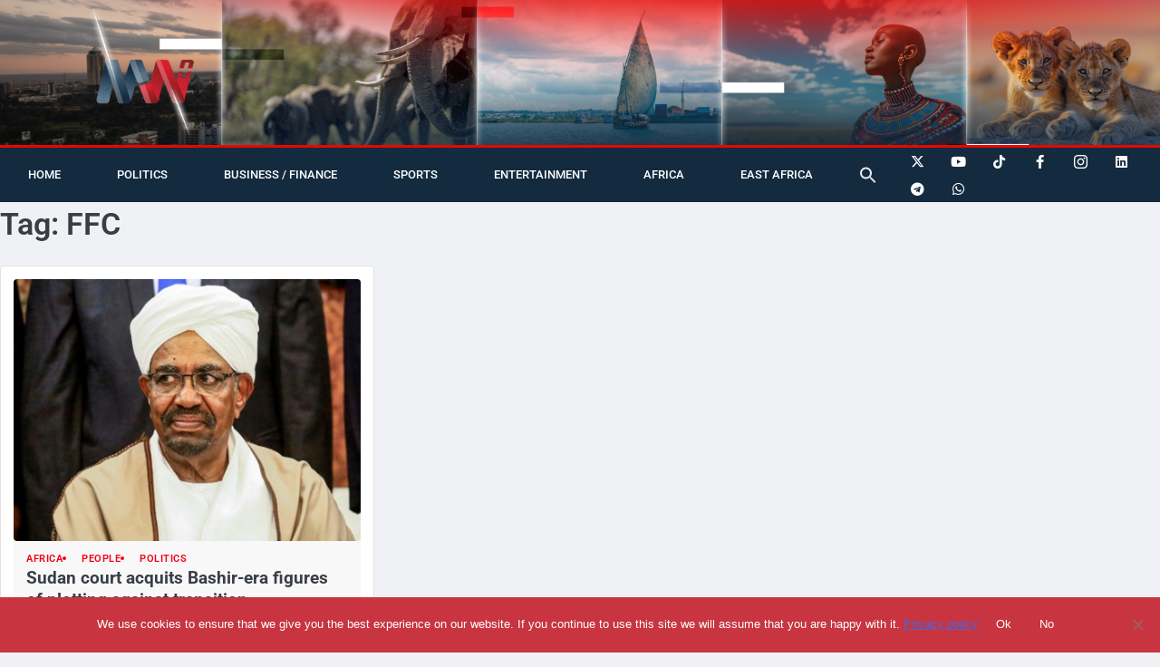

--- FILE ---
content_type: text/html; charset=UTF-8
request_url: https://mwanzotv.com/tag/ffc/
body_size: 26686
content:
<!DOCTYPE html>
<html lang="en-US" prefix="og: http://ogp.me/ns# fb: http://ogp.me/ns/fb#">
<head>
	<meta charset="UTF-8">
	<meta name="viewport" content="width=device-width, initial-scale=1.0, viewport-fit=cover" />		<meta name='robots' content='index, follow, max-image-preview:large, max-snippet:-1, max-video-preview:-1' />
	<style>img:is([sizes="auto" i], [sizes^="auto," i]) { contain-intrinsic-size: 3000px 1500px }</style>
	
	<!-- This site is optimized with the Yoast SEO plugin v25.9 - https://yoast.com/wordpress/plugins/seo/ -->
	<title>FFC Archives - Mwanzo TV</title>
	<link rel="canonical" href="https://mwanzotv.com/tag/ffc/" />
	<script type="application/ld+json" class="yoast-schema-graph">{"@context":"https://schema.org","@graph":[{"@type":"CollectionPage","@id":"https://mwanzotv.com/tag/ffc/","url":"https://mwanzotv.com/tag/ffc/","name":"FFC Archives - Mwanzo TV","isPartOf":{"@id":"https://mwanzotv.com/#website"},"primaryImageOfPage":{"@id":"https://mwanzotv.com/tag/ffc/#primaryimage"},"image":{"@id":"https://mwanzotv.com/tag/ffc/#primaryimage"},"thumbnailUrl":"https://mwanzotv.com/wp-content/uploads/2022/04/image-25.png","breadcrumb":{"@id":"https://mwanzotv.com/tag/ffc/#breadcrumb"},"inLanguage":"en-US"},{"@type":"ImageObject","inLanguage":"en-US","@id":"https://mwanzotv.com/tag/ffc/#primaryimage","url":"https://mwanzotv.com/wp-content/uploads/2022/04/image-25.png","contentUrl":"https://mwanzotv.com/wp-content/uploads/2022/04/image-25.png","width":847,"height":638},{"@type":"BreadcrumbList","@id":"https://mwanzotv.com/tag/ffc/#breadcrumb","itemListElement":[{"@type":"ListItem","position":1,"name":"Home","item":"https://mwanzotv.com/"},{"@type":"ListItem","position":2,"name":"FFC"}]},{"@type":"WebSite","@id":"https://mwanzotv.com/#website","url":"https://mwanzotv.com/","name":"Mwanzo TV","description":"East Africa&#039;s Premier News Source","publisher":{"@id":"https://mwanzotv.com/#organization"},"potentialAction":[{"@type":"SearchAction","target":{"@type":"EntryPoint","urlTemplate":"https://mwanzotv.com/?s={search_term_string}"},"query-input":{"@type":"PropertyValueSpecification","valueRequired":true,"valueName":"search_term_string"}}],"inLanguage":"en-US"},{"@type":"Organization","@id":"https://mwanzotv.com/#organization","name":"Mwanzo TV","url":"https://mwanzotv.com/","logo":{"@type":"ImageObject","inLanguage":"en-US","@id":"https://mwanzotv.com/#/schema/logo/image/","url":"https://mwanzotv.com/wp-content/uploads/2022/11/IMG_7976.jpg","contentUrl":"https://mwanzotv.com/wp-content/uploads/2022/11/IMG_7976.jpg","width":1080,"height":1080,"caption":"Mwanzo TV"},"image":{"@id":"https://mwanzotv.com/#/schema/logo/image/"},"sameAs":["https://www.facebook.com/MwanzoTV?mibextid=LQQJ4d"]}]}</script>
	<!-- / Yoast SEO plugin. -->


<link rel='dns-prefetch' href='//www.googletagmanager.com' />
<link rel='dns-prefetch' href='//pagead2.googlesyndication.com' />
<link rel='dns-prefetch' href='//fundingchoicesmessages.google.com' />
<link rel="alternate" type="application/rss+xml" title="Mwanzo TV &raquo; Feed" href="https://mwanzotv.com/feed/" />
<link rel="alternate" type="application/rss+xml" title="Mwanzo TV &raquo; Comments Feed" href="https://mwanzotv.com/comments/feed/" />
<link rel="alternate" type="application/rss+xml" title="Mwanzo TV &raquo; FFC Tag Feed" href="https://mwanzotv.com/tag/ffc/feed/" />
<script>
window._wpemojiSettings = {"baseUrl":"https:\/\/s.w.org\/images\/core\/emoji\/16.0.1\/72x72\/","ext":".png","svgUrl":"https:\/\/s.w.org\/images\/core\/emoji\/16.0.1\/svg\/","svgExt":".svg","source":{"concatemoji":"https:\/\/mwanzotv.com\/wp-includes\/js\/wp-emoji-release.min.js?ver=6.8.3"}};
/*! This file is auto-generated */
!function(s,n){var o,i,e;function c(e){try{var t={supportTests:e,timestamp:(new Date).valueOf()};sessionStorage.setItem(o,JSON.stringify(t))}catch(e){}}function p(e,t,n){e.clearRect(0,0,e.canvas.width,e.canvas.height),e.fillText(t,0,0);var t=new Uint32Array(e.getImageData(0,0,e.canvas.width,e.canvas.height).data),a=(e.clearRect(0,0,e.canvas.width,e.canvas.height),e.fillText(n,0,0),new Uint32Array(e.getImageData(0,0,e.canvas.width,e.canvas.height).data));return t.every(function(e,t){return e===a[t]})}function u(e,t){e.clearRect(0,0,e.canvas.width,e.canvas.height),e.fillText(t,0,0);for(var n=e.getImageData(16,16,1,1),a=0;a<n.data.length;a++)if(0!==n.data[a])return!1;return!0}function f(e,t,n,a){switch(t){case"flag":return n(e,"\ud83c\udff3\ufe0f\u200d\u26a7\ufe0f","\ud83c\udff3\ufe0f\u200b\u26a7\ufe0f")?!1:!n(e,"\ud83c\udde8\ud83c\uddf6","\ud83c\udde8\u200b\ud83c\uddf6")&&!n(e,"\ud83c\udff4\udb40\udc67\udb40\udc62\udb40\udc65\udb40\udc6e\udb40\udc67\udb40\udc7f","\ud83c\udff4\u200b\udb40\udc67\u200b\udb40\udc62\u200b\udb40\udc65\u200b\udb40\udc6e\u200b\udb40\udc67\u200b\udb40\udc7f");case"emoji":return!a(e,"\ud83e\udedf")}return!1}function g(e,t,n,a){var r="undefined"!=typeof WorkerGlobalScope&&self instanceof WorkerGlobalScope?new OffscreenCanvas(300,150):s.createElement("canvas"),o=r.getContext("2d",{willReadFrequently:!0}),i=(o.textBaseline="top",o.font="600 32px Arial",{});return e.forEach(function(e){i[e]=t(o,e,n,a)}),i}function t(e){var t=s.createElement("script");t.src=e,t.defer=!0,s.head.appendChild(t)}"undefined"!=typeof Promise&&(o="wpEmojiSettingsSupports",i=["flag","emoji"],n.supports={everything:!0,everythingExceptFlag:!0},e=new Promise(function(e){s.addEventListener("DOMContentLoaded",e,{once:!0})}),new Promise(function(t){var n=function(){try{var e=JSON.parse(sessionStorage.getItem(o));if("object"==typeof e&&"number"==typeof e.timestamp&&(new Date).valueOf()<e.timestamp+604800&&"object"==typeof e.supportTests)return e.supportTests}catch(e){}return null}();if(!n){if("undefined"!=typeof Worker&&"undefined"!=typeof OffscreenCanvas&&"undefined"!=typeof URL&&URL.createObjectURL&&"undefined"!=typeof Blob)try{var e="postMessage("+g.toString()+"("+[JSON.stringify(i),f.toString(),p.toString(),u.toString()].join(",")+"));",a=new Blob([e],{type:"text/javascript"}),r=new Worker(URL.createObjectURL(a),{name:"wpTestEmojiSupports"});return void(r.onmessage=function(e){c(n=e.data),r.terminate(),t(n)})}catch(e){}c(n=g(i,f,p,u))}t(n)}).then(function(e){for(var t in e)n.supports[t]=e[t],n.supports.everything=n.supports.everything&&n.supports[t],"flag"!==t&&(n.supports.everythingExceptFlag=n.supports.everythingExceptFlag&&n.supports[t]);n.supports.everythingExceptFlag=n.supports.everythingExceptFlag&&!n.supports.flag,n.DOMReady=!1,n.readyCallback=function(){n.DOMReady=!0}}).then(function(){return e}).then(function(){var e;n.supports.everything||(n.readyCallback(),(e=n.source||{}).concatemoji?t(e.concatemoji):e.wpemoji&&e.twemoji&&(t(e.twemoji),t(e.wpemoji)))}))}((window,document),window._wpemojiSettings);
</script>

<link rel='stylesheet' id='hfe-widgets-style-css' href='https://mwanzotv.com/wp-content/plugins/header-footer-elementor/inc/widgets-css/frontend.css?ver=2.5.1' media='all' />
<style id='wp-emoji-styles-inline-css'>

	img.wp-smiley, img.emoji {
		display: inline !important;
		border: none !important;
		box-shadow: none !important;
		height: 1em !important;
		width: 1em !important;
		margin: 0 0.07em !important;
		vertical-align: -0.1em !important;
		background: none !important;
		padding: 0 !important;
	}
</style>
<link rel='stylesheet' id='wp-block-library-css' href='https://mwanzotv.com/wp-includes/css/dist/block-library/style.min.css?ver=6.8.3' media='all' />
<style id='wp-block-library-theme-inline-css'>
.wp-block-audio :where(figcaption){color:#555;font-size:13px;text-align:center}.is-dark-theme .wp-block-audio :where(figcaption){color:#ffffffa6}.wp-block-audio{margin:0 0 1em}.wp-block-code{border:1px solid #ccc;border-radius:4px;font-family:Menlo,Consolas,monaco,monospace;padding:.8em 1em}.wp-block-embed :where(figcaption){color:#555;font-size:13px;text-align:center}.is-dark-theme .wp-block-embed :where(figcaption){color:#ffffffa6}.wp-block-embed{margin:0 0 1em}.blocks-gallery-caption{color:#555;font-size:13px;text-align:center}.is-dark-theme .blocks-gallery-caption{color:#ffffffa6}:root :where(.wp-block-image figcaption){color:#555;font-size:13px;text-align:center}.is-dark-theme :root :where(.wp-block-image figcaption){color:#ffffffa6}.wp-block-image{margin:0 0 1em}.wp-block-pullquote{border-bottom:4px solid;border-top:4px solid;color:currentColor;margin-bottom:1.75em}.wp-block-pullquote cite,.wp-block-pullquote footer,.wp-block-pullquote__citation{color:currentColor;font-size:.8125em;font-style:normal;text-transform:uppercase}.wp-block-quote{border-left:.25em solid;margin:0 0 1.75em;padding-left:1em}.wp-block-quote cite,.wp-block-quote footer{color:currentColor;font-size:.8125em;font-style:normal;position:relative}.wp-block-quote:where(.has-text-align-right){border-left:none;border-right:.25em solid;padding-left:0;padding-right:1em}.wp-block-quote:where(.has-text-align-center){border:none;padding-left:0}.wp-block-quote.is-large,.wp-block-quote.is-style-large,.wp-block-quote:where(.is-style-plain){border:none}.wp-block-search .wp-block-search__label{font-weight:700}.wp-block-search__button{border:1px solid #ccc;padding:.375em .625em}:where(.wp-block-group.has-background){padding:1.25em 2.375em}.wp-block-separator.has-css-opacity{opacity:.4}.wp-block-separator{border:none;border-bottom:2px solid;margin-left:auto;margin-right:auto}.wp-block-separator.has-alpha-channel-opacity{opacity:1}.wp-block-separator:not(.is-style-wide):not(.is-style-dots){width:100px}.wp-block-separator.has-background:not(.is-style-dots){border-bottom:none;height:1px}.wp-block-separator.has-background:not(.is-style-wide):not(.is-style-dots){height:2px}.wp-block-table{margin:0 0 1em}.wp-block-table td,.wp-block-table th{word-break:normal}.wp-block-table :where(figcaption){color:#555;font-size:13px;text-align:center}.is-dark-theme .wp-block-table :where(figcaption){color:#ffffffa6}.wp-block-video :where(figcaption){color:#555;font-size:13px;text-align:center}.is-dark-theme .wp-block-video :where(figcaption){color:#ffffffa6}.wp-block-video{margin:0 0 1em}:root :where(.wp-block-template-part.has-background){margin-bottom:0;margin-top:0;padding:1.25em 2.375em}
</style>
<style id='classic-theme-styles-inline-css'>
/*! This file is auto-generated */
.wp-block-button__link{color:#fff;background-color:#32373c;border-radius:9999px;box-shadow:none;text-decoration:none;padding:calc(.667em + 2px) calc(1.333em + 2px);font-size:1.125em}.wp-block-file__button{background:#32373c;color:#fff;text-decoration:none}
</style>
<style id='global-styles-inline-css'>
:root{--wp--preset--aspect-ratio--square: 1;--wp--preset--aspect-ratio--4-3: 4/3;--wp--preset--aspect-ratio--3-4: 3/4;--wp--preset--aspect-ratio--3-2: 3/2;--wp--preset--aspect-ratio--2-3: 2/3;--wp--preset--aspect-ratio--16-9: 16/9;--wp--preset--aspect-ratio--9-16: 9/16;--wp--preset--color--black: #000000;--wp--preset--color--cyan-bluish-gray: #abb8c3;--wp--preset--color--white: #ffffff;--wp--preset--color--pale-pink: #f78da7;--wp--preset--color--vivid-red: #cf2e2e;--wp--preset--color--luminous-vivid-orange: #ff6900;--wp--preset--color--luminous-vivid-amber: #fcb900;--wp--preset--color--light-green-cyan: #7bdcb5;--wp--preset--color--vivid-green-cyan: #00d084;--wp--preset--color--pale-cyan-blue: #8ed1fc;--wp--preset--color--vivid-cyan-blue: #0693e3;--wp--preset--color--vivid-purple: #9b51e0;--wp--preset--gradient--vivid-cyan-blue-to-vivid-purple: linear-gradient(135deg,rgba(6,147,227,1) 0%,rgb(155,81,224) 100%);--wp--preset--gradient--light-green-cyan-to-vivid-green-cyan: linear-gradient(135deg,rgb(122,220,180) 0%,rgb(0,208,130) 100%);--wp--preset--gradient--luminous-vivid-amber-to-luminous-vivid-orange: linear-gradient(135deg,rgba(252,185,0,1) 0%,rgba(255,105,0,1) 100%);--wp--preset--gradient--luminous-vivid-orange-to-vivid-red: linear-gradient(135deg,rgba(255,105,0,1) 0%,rgb(207,46,46) 100%);--wp--preset--gradient--very-light-gray-to-cyan-bluish-gray: linear-gradient(135deg,rgb(238,238,238) 0%,rgb(169,184,195) 100%);--wp--preset--gradient--cool-to-warm-spectrum: linear-gradient(135deg,rgb(74,234,220) 0%,rgb(151,120,209) 20%,rgb(207,42,186) 40%,rgb(238,44,130) 60%,rgb(251,105,98) 80%,rgb(254,248,76) 100%);--wp--preset--gradient--blush-light-purple: linear-gradient(135deg,rgb(255,206,236) 0%,rgb(152,150,240) 100%);--wp--preset--gradient--blush-bordeaux: linear-gradient(135deg,rgb(254,205,165) 0%,rgb(254,45,45) 50%,rgb(107,0,62) 100%);--wp--preset--gradient--luminous-dusk: linear-gradient(135deg,rgb(255,203,112) 0%,rgb(199,81,192) 50%,rgb(65,88,208) 100%);--wp--preset--gradient--pale-ocean: linear-gradient(135deg,rgb(255,245,203) 0%,rgb(182,227,212) 50%,rgb(51,167,181) 100%);--wp--preset--gradient--electric-grass: linear-gradient(135deg,rgb(202,248,128) 0%,rgb(113,206,126) 100%);--wp--preset--gradient--midnight: linear-gradient(135deg,rgb(2,3,129) 0%,rgb(40,116,252) 100%);--wp--preset--font-size--small: 13px;--wp--preset--font-size--medium: 20px;--wp--preset--font-size--large: 36px;--wp--preset--font-size--x-large: 42px;--wp--preset--spacing--20: 0.44rem;--wp--preset--spacing--30: 0.67rem;--wp--preset--spacing--40: 1rem;--wp--preset--spacing--50: 1.5rem;--wp--preset--spacing--60: 2.25rem;--wp--preset--spacing--70: 3.38rem;--wp--preset--spacing--80: 5.06rem;--wp--preset--shadow--natural: 6px 6px 9px rgba(0, 0, 0, 0.2);--wp--preset--shadow--deep: 12px 12px 50px rgba(0, 0, 0, 0.4);--wp--preset--shadow--sharp: 6px 6px 0px rgba(0, 0, 0, 0.2);--wp--preset--shadow--outlined: 6px 6px 0px -3px rgba(255, 255, 255, 1), 6px 6px rgba(0, 0, 0, 1);--wp--preset--shadow--crisp: 6px 6px 0px rgba(0, 0, 0, 1);}:where(.is-layout-flex){gap: 0.5em;}:where(.is-layout-grid){gap: 0.5em;}body .is-layout-flex{display: flex;}.is-layout-flex{flex-wrap: wrap;align-items: center;}.is-layout-flex > :is(*, div){margin: 0;}body .is-layout-grid{display: grid;}.is-layout-grid > :is(*, div){margin: 0;}:where(.wp-block-columns.is-layout-flex){gap: 2em;}:where(.wp-block-columns.is-layout-grid){gap: 2em;}:where(.wp-block-post-template.is-layout-flex){gap: 1.25em;}:where(.wp-block-post-template.is-layout-grid){gap: 1.25em;}.has-black-color{color: var(--wp--preset--color--black) !important;}.has-cyan-bluish-gray-color{color: var(--wp--preset--color--cyan-bluish-gray) !important;}.has-white-color{color: var(--wp--preset--color--white) !important;}.has-pale-pink-color{color: var(--wp--preset--color--pale-pink) !important;}.has-vivid-red-color{color: var(--wp--preset--color--vivid-red) !important;}.has-luminous-vivid-orange-color{color: var(--wp--preset--color--luminous-vivid-orange) !important;}.has-luminous-vivid-amber-color{color: var(--wp--preset--color--luminous-vivid-amber) !important;}.has-light-green-cyan-color{color: var(--wp--preset--color--light-green-cyan) !important;}.has-vivid-green-cyan-color{color: var(--wp--preset--color--vivid-green-cyan) !important;}.has-pale-cyan-blue-color{color: var(--wp--preset--color--pale-cyan-blue) !important;}.has-vivid-cyan-blue-color{color: var(--wp--preset--color--vivid-cyan-blue) !important;}.has-vivid-purple-color{color: var(--wp--preset--color--vivid-purple) !important;}.has-black-background-color{background-color: var(--wp--preset--color--black) !important;}.has-cyan-bluish-gray-background-color{background-color: var(--wp--preset--color--cyan-bluish-gray) !important;}.has-white-background-color{background-color: var(--wp--preset--color--white) !important;}.has-pale-pink-background-color{background-color: var(--wp--preset--color--pale-pink) !important;}.has-vivid-red-background-color{background-color: var(--wp--preset--color--vivid-red) !important;}.has-luminous-vivid-orange-background-color{background-color: var(--wp--preset--color--luminous-vivid-orange) !important;}.has-luminous-vivid-amber-background-color{background-color: var(--wp--preset--color--luminous-vivid-amber) !important;}.has-light-green-cyan-background-color{background-color: var(--wp--preset--color--light-green-cyan) !important;}.has-vivid-green-cyan-background-color{background-color: var(--wp--preset--color--vivid-green-cyan) !important;}.has-pale-cyan-blue-background-color{background-color: var(--wp--preset--color--pale-cyan-blue) !important;}.has-vivid-cyan-blue-background-color{background-color: var(--wp--preset--color--vivid-cyan-blue) !important;}.has-vivid-purple-background-color{background-color: var(--wp--preset--color--vivid-purple) !important;}.has-black-border-color{border-color: var(--wp--preset--color--black) !important;}.has-cyan-bluish-gray-border-color{border-color: var(--wp--preset--color--cyan-bluish-gray) !important;}.has-white-border-color{border-color: var(--wp--preset--color--white) !important;}.has-pale-pink-border-color{border-color: var(--wp--preset--color--pale-pink) !important;}.has-vivid-red-border-color{border-color: var(--wp--preset--color--vivid-red) !important;}.has-luminous-vivid-orange-border-color{border-color: var(--wp--preset--color--luminous-vivid-orange) !important;}.has-luminous-vivid-amber-border-color{border-color: var(--wp--preset--color--luminous-vivid-amber) !important;}.has-light-green-cyan-border-color{border-color: var(--wp--preset--color--light-green-cyan) !important;}.has-vivid-green-cyan-border-color{border-color: var(--wp--preset--color--vivid-green-cyan) !important;}.has-pale-cyan-blue-border-color{border-color: var(--wp--preset--color--pale-cyan-blue) !important;}.has-vivid-cyan-blue-border-color{border-color: var(--wp--preset--color--vivid-cyan-blue) !important;}.has-vivid-purple-border-color{border-color: var(--wp--preset--color--vivid-purple) !important;}.has-vivid-cyan-blue-to-vivid-purple-gradient-background{background: var(--wp--preset--gradient--vivid-cyan-blue-to-vivid-purple) !important;}.has-light-green-cyan-to-vivid-green-cyan-gradient-background{background: var(--wp--preset--gradient--light-green-cyan-to-vivid-green-cyan) !important;}.has-luminous-vivid-amber-to-luminous-vivid-orange-gradient-background{background: var(--wp--preset--gradient--luminous-vivid-amber-to-luminous-vivid-orange) !important;}.has-luminous-vivid-orange-to-vivid-red-gradient-background{background: var(--wp--preset--gradient--luminous-vivid-orange-to-vivid-red) !important;}.has-very-light-gray-to-cyan-bluish-gray-gradient-background{background: var(--wp--preset--gradient--very-light-gray-to-cyan-bluish-gray) !important;}.has-cool-to-warm-spectrum-gradient-background{background: var(--wp--preset--gradient--cool-to-warm-spectrum) !important;}.has-blush-light-purple-gradient-background{background: var(--wp--preset--gradient--blush-light-purple) !important;}.has-blush-bordeaux-gradient-background{background: var(--wp--preset--gradient--blush-bordeaux) !important;}.has-luminous-dusk-gradient-background{background: var(--wp--preset--gradient--luminous-dusk) !important;}.has-pale-ocean-gradient-background{background: var(--wp--preset--gradient--pale-ocean) !important;}.has-electric-grass-gradient-background{background: var(--wp--preset--gradient--electric-grass) !important;}.has-midnight-gradient-background{background: var(--wp--preset--gradient--midnight) !important;}.has-small-font-size{font-size: var(--wp--preset--font-size--small) !important;}.has-medium-font-size{font-size: var(--wp--preset--font-size--medium) !important;}.has-large-font-size{font-size: var(--wp--preset--font-size--large) !important;}.has-x-large-font-size{font-size: var(--wp--preset--font-size--x-large) !important;}
:where(.wp-block-post-template.is-layout-flex){gap: 1.25em;}:where(.wp-block-post-template.is-layout-grid){gap: 1.25em;}
:where(.wp-block-columns.is-layout-flex){gap: 2em;}:where(.wp-block-columns.is-layout-grid){gap: 2em;}
:root :where(.wp-block-pullquote){font-size: 1.5em;line-height: 1.6;}
</style>
<link rel='stylesheet' id='contact-form-7-css' href='https://mwanzotv.com/wp-content/plugins/contact-form-7/includes/css/styles.css?ver=6.1.3' media='all' />
<link rel='stylesheet' id='cookie-notice-front-css' href='https://mwanzotv.com/wp-content/plugins/cookie-notice/css/front.min.css?ver=2.5.7' media='all' />
<link rel='stylesheet' id='rt-fontawsome-css' href='https://mwanzotv.com/wp-content/plugins/the-post-grid/assets/vendor/font-awesome/css/font-awesome.min.css?ver=7.8.4' media='all' />
<link rel='stylesheet' id='rt-tpg-css' href='https://mwanzotv.com/wp-content/plugins/the-post-grid/assets/css/thepostgrid.min.css?ver=7.8.4' media='all' />
<link rel='stylesheet' id='vlp-public-css' href='https://mwanzotv.com/wp-content/plugins/visual-link-preview/dist/public.css?ver=2.2.7' media='all' />
<link rel='stylesheet' id='ivory-search-styles-css' href='https://mwanzotv.com/wp-content/plugins/add-search-to-menu/public/css/ivory-search.min.css?ver=5.5.11' media='all' />
<link rel='stylesheet' id='hfe-style-css' href='https://mwanzotv.com/wp-content/plugins/header-footer-elementor/assets/css/header-footer-elementor.css?ver=2.5.1' media='all' />
<link rel='stylesheet' id='elementor-icons-css' href='https://mwanzotv.com/wp-content/plugins/elementor/assets/lib/eicons/css/elementor-icons.min.css?ver=5.43.0' media='all' />
<link rel='stylesheet' id='elementor-frontend-css' href='https://mwanzotv.com/wp-content/plugins/elementor/assets/css/frontend.min.css?ver=3.30.3' media='all' />
<style id='elementor-frontend-inline-css'>
.elementor-kit-13093{--e-global-color-primary:#6EC1E4;--e-global-color-secondary:#54595F;--e-global-color-text:#7A7A7A;--e-global-color-accent:#61CE70;--e-global-color-9c55755:#C83440;--e-global-typography-primary-font-family:"Roboto";--e-global-typography-primary-font-weight:600;--e-global-typography-secondary-font-family:"Roboto Slab";--e-global-typography-secondary-font-weight:400;--e-global-typography-text-font-family:"Roboto";--e-global-typography-text-font-weight:400;--e-global-typography-accent-font-family:"Roboto";--e-global-typography-accent-font-weight:500;}.elementor-kit-13093 e-page-transition{background-color:#FFBC7D;}.elementor-section.elementor-section-boxed > .elementor-container{max-width:1260px;}.e-con{--container-max-width:1260px;}.elementor-widget:not(:last-child){margin-block-end:0px;}.elementor-element{--widgets-spacing:0px 0px;--widgets-spacing-row:0px;--widgets-spacing-column:0px;}{}.sc_layouts_title_caption{display:var(--page-title-display);}@media(max-width:1024px){.elementor-section.elementor-section-boxed > .elementor-container{max-width:1024px;}.e-con{--container-max-width:1024px;}}@media(max-width:767px){.elementor-section.elementor-section-boxed > .elementor-container{max-width:767px;}.e-con{--container-max-width:767px;}}
.elementor-19386 .elementor-element.elementor-element-4e912f99 > .elementor-container > .elementor-column > .elementor-widget-wrap{align-content:center;align-items:center;}.elementor-19386 .elementor-element.elementor-element-4e912f99:not(.elementor-motion-effects-element-type-background), .elementor-19386 .elementor-element.elementor-element-4e912f99 > .elementor-motion-effects-container > .elementor-motion-effects-layer{background-color:#000000;background-image:url("https://mwanzotv.com/wp-content/uploads/2024/07/bANNER_034816-e1721915359169.png");background-size:cover;}.elementor-19386 .elementor-element.elementor-element-4e912f99 > .elementor-container{min-height:160px;}.elementor-19386 .elementor-element.elementor-element-4e912f99{border-style:none;transition:background 0.3s, border 0.3s, border-radius 0.3s, box-shadow 0.3s;}.elementor-19386 .elementor-element.elementor-element-4e912f99 > .elementor-background-overlay{transition:background 0.3s, border-radius 0.3s, opacity 0.3s;}.elementor-19386 .elementor-element.elementor-element-2350cb65:not(.elementor-motion-effects-element-type-background), .elementor-19386 .elementor-element.elementor-element-2350cb65 > .elementor-motion-effects-container > .elementor-motion-effects-layer{background-color:#132A3F;}.elementor-19386 .elementor-element.elementor-element-2350cb65 > .elementor-container{min-height:0px;}.elementor-19386 .elementor-element.elementor-element-2350cb65{border-style:solid;border-width:3px 0px 0px 0px;border-color:#E70800;transition:background 0.3s, border 0.3s, border-radius 0.3s, box-shadow 0.3s;}.elementor-19386 .elementor-element.elementor-element-2350cb65 > .elementor-background-overlay{transition:background 0.3s, border-radius 0.3s, opacity 0.3s;}.elementor-bc-flex-widget .elementor-19386 .elementor-element.elementor-element-6117ff45.elementor-column .elementor-widget-wrap{align-items:flex-start;}.elementor-19386 .elementor-element.elementor-element-6117ff45.elementor-column.elementor-element[data-element_type="column"] > .elementor-widget-wrap.elementor-element-populated{align-content:flex-start;align-items:flex-start;}.elementor-19386 .elementor-element.elementor-element-63865172 .elementor-menu-toggle{margin-right:auto;}.elementor-19386 .elementor-element.elementor-element-63865172 .elementor-nav-menu .elementor-item{font-size:13px;font-weight:500;text-transform:uppercase;}.elementor-19386 .elementor-element.elementor-element-63865172 .elementor-nav-menu--main .elementor-item{color:#ffffff;fill:#ffffff;padding-left:31px;padding-right:31px;padding-top:20px;padding-bottom:20px;}.elementor-19386 .elementor-element.elementor-element-63865172 .elementor-nav-menu--main .elementor-item:hover,
					.elementor-19386 .elementor-element.elementor-element-63865172 .elementor-nav-menu--main .elementor-item.elementor-item-active,
					.elementor-19386 .elementor-element.elementor-element-63865172 .elementor-nav-menu--main .elementor-item.highlighted,
					.elementor-19386 .elementor-element.elementor-element-63865172 .elementor-nav-menu--main .elementor-item:focus{color:#ffffff;}.elementor-19386 .elementor-element.elementor-element-63865172 .elementor-nav-menu--main:not(.e--pointer-framed) .elementor-item:before,
					.elementor-19386 .elementor-element.elementor-element-63865172 .elementor-nav-menu--main:not(.e--pointer-framed) .elementor-item:after{background-color:#E70800;}.elementor-19386 .elementor-element.elementor-element-63865172 .e--pointer-framed .elementor-item:before,
					.elementor-19386 .elementor-element.elementor-element-63865172 .e--pointer-framed .elementor-item:after{border-color:#E70800;}.elementor-19386 .elementor-element.elementor-element-63865172 .elementor-nav-menu--main:not(.e--pointer-framed) .elementor-item.elementor-item-active:before,
					.elementor-19386 .elementor-element.elementor-element-63865172 .elementor-nav-menu--main:not(.e--pointer-framed) .elementor-item.elementor-item-active:after{background-color:#E70800;}.elementor-19386 .elementor-element.elementor-element-63865172 .e--pointer-framed .elementor-item.elementor-item-active:before,
					.elementor-19386 .elementor-element.elementor-element-63865172 .e--pointer-framed .elementor-item.elementor-item-active:after{border-color:#E70800;}.elementor-19386 .elementor-element.elementor-element-63865172 .elementor-nav-menu--dropdown{background-color:#C83440;}.elementor-19386 .elementor-element.elementor-element-63865172 .elementor-nav-menu--dropdown a.elementor-item-active{background-color:#BE0A0A;}.elementor-19386 .elementor-element.elementor-element-63865172 div.elementor-menu-toggle{color:#ffffff;}.elementor-19386 .elementor-element.elementor-element-63865172 div.elementor-menu-toggle svg{fill:#ffffff;}.elementor-bc-flex-widget .elementor-19386 .elementor-element.elementor-element-4c37938c.elementor-column .elementor-widget-wrap{align-items:flex-start;}.elementor-19386 .elementor-element.elementor-element-4c37938c.elementor-column.elementor-element[data-element_type="column"] > .elementor-widget-wrap.elementor-element-populated{align-content:flex-start;align-items:flex-start;}.elementor-19386 .elementor-element.elementor-element-4c37938c.elementor-column > .elementor-widget-wrap{justify-content:flex-start;}.elementor-19386 .elementor-element.elementor-element-4c37938c > .elementor-element-populated{border-style:none;}.elementor-19386 .elementor-element.elementor-element-529fa24b{--grid-template-columns:repeat(0, auto);--icon-size:15px;--grid-column-gap:11px;--grid-row-gap:0px;}.elementor-19386 .elementor-element.elementor-element-529fa24b .elementor-widget-container{text-align:left;}.elementor-19386 .elementor-element.elementor-element-529fa24b .elementor-social-icon{background-color:rgba(0,0,0,0);}.elementor-19386 .elementor-element.elementor-element-529fa24b .elementor-social-icon i{color:#ffffff;}.elementor-19386 .elementor-element.elementor-element-529fa24b .elementor-social-icon svg{fill:#ffffff;}.elementor-theme-builder-content-area{height:400px;}.elementor-location-header:before, .elementor-location-footer:before{content:"";display:table;clear:both;}@media(min-width:768px){.elementor-19386 .elementor-element.elementor-element-6117ff45{width:77.948%;}.elementor-19386 .elementor-element.elementor-element-4c37938c{width:22.052%;}}@media(max-width:1024px){.elementor-19386 .elementor-element.elementor-element-4e912f99{padding:0px 20px 0px 20px;}.elementor-19386 .elementor-element.elementor-element-2350cb65{padding:10px 10px 10px 10px;}.elementor-19386 .elementor-element.elementor-element-63865172 .elementor-nav-menu--main > .elementor-nav-menu > li > .elementor-nav-menu--dropdown, .elementor-19386 .elementor-element.elementor-element-63865172 .elementor-nav-menu__container.elementor-nav-menu--dropdown{margin-top:13px !important;}}@media(max-width:767px){.elementor-19386 .elementor-element.elementor-element-4e912f99 > .elementor-container{min-height:0px;}.elementor-19386 .elementor-element.elementor-element-4e912f99{padding:20px 20px 20px 20px;}.elementor-19386 .elementor-element.elementor-element-2350cb65{padding:20px 20px 20px 20px;}.elementor-19386 .elementor-element.elementor-element-6117ff45{width:20%;}.elementor-19386 .elementor-element.elementor-element-4c37938c{width:80%;}}
.elementor-19635 .elementor-element.elementor-element-477e53fc > .elementor-container > .elementor-column > .elementor-widget-wrap{align-content:center;align-items:center;}.elementor-19635 .elementor-element.elementor-element-477e53fc > .elementor-container{min-height:140px;}.elementor-19635 .elementor-element.elementor-element-477e53fc{margin-top:180px;margin-bottom:0px;}.elementor-19635 .elementor-element.elementor-element-63a14dc1:not(.elementor-motion-effects-element-type-background) > .elementor-widget-wrap, .elementor-19635 .elementor-element.elementor-element-63a14dc1 > .elementor-widget-wrap > .elementor-motion-effects-container > .elementor-motion-effects-layer{background-color:#ffffff;}.elementor-bc-flex-widget .elementor-19635 .elementor-element.elementor-element-63a14dc1.elementor-column .elementor-widget-wrap{align-items:center;}.elementor-19635 .elementor-element.elementor-element-63a14dc1.elementor-column.elementor-element[data-element_type="column"] > .elementor-widget-wrap.elementor-element-populated{align-content:center;align-items:center;}.elementor-19635 .elementor-element.elementor-element-63a14dc1.elementor-column > .elementor-widget-wrap{justify-content:center;}.elementor-19635 .elementor-element.elementor-element-63a14dc1 > .elementor-element-populated{transition:background 0.3s, border 0.3s, border-radius 0.3s, box-shadow 0.3s;padding:0% 8% 0% 28%;}.elementor-19635 .elementor-element.elementor-element-63a14dc1 > .elementor-element-populated > .elementor-background-overlay{transition:background 0.3s, border-radius 0.3s, opacity 0.3s;}.elementor-19635 .elementor-element.elementor-element-76124437{transition:background 0.3s, border 0.3s, border-radius 0.3s, box-shadow 0.3s;margin-top:0px;margin-bottom:0px;}.elementor-19635 .elementor-element.elementor-element-76124437 > .elementor-background-overlay{transition:background 0.3s, border-radius 0.3s, opacity 0.3s;}.elementor-bc-flex-widget .elementor-19635 .elementor-element.elementor-element-61c5ce1.elementor-column .elementor-widget-wrap{align-items:center;}.elementor-19635 .elementor-element.elementor-element-61c5ce1.elementor-column.elementor-element[data-element_type="column"] > .elementor-widget-wrap.elementor-element-populated{align-content:center;align-items:center;}.elementor-19635 .elementor-element.elementor-element-61c5ce1 > .elementor-element-populated{transition:background 0.3s, border 0.3s, border-radius 0.3s, box-shadow 0.3s;padding:0px 0px 0px 0px;}.elementor-19635 .elementor-element.elementor-element-61c5ce1 > .elementor-element-populated > .elementor-background-overlay{transition:background 0.3s, border-radius 0.3s, opacity 0.3s;}.elementor-19635 .elementor-element.elementor-element-7bb1579d{text-align:left;}.elementor-19635 .elementor-element.elementor-element-606fd082 > .elementor-element-populated{padding:0px 0px 0px 30px;}.elementor-19635 .elementor-element.elementor-element-35467990{text-align:center;}.elementor-19635 .elementor-element.elementor-element-35467990 .elementor-heading-title{font-family:"Rubik", Sans-serif;font-size:40px;font-weight:500;line-height:1.2em;color:#0c0c0c;}.elementor-19635 .elementor-element.elementor-element-46c309a3:not(.elementor-motion-effects-element-type-background) > .elementor-widget-wrap, .elementor-19635 .elementor-element.elementor-element-46c309a3 > .elementor-widget-wrap > .elementor-motion-effects-container > .elementor-motion-effects-layer{background-color:#F7F7F7;}.elementor-bc-flex-widget .elementor-19635 .elementor-element.elementor-element-46c309a3.elementor-column .elementor-widget-wrap{align-items:center;}.elementor-19635 .elementor-element.elementor-element-46c309a3.elementor-column.elementor-element[data-element_type="column"] > .elementor-widget-wrap.elementor-element-populated{align-content:center;align-items:center;}.elementor-19635 .elementor-element.elementor-element-46c309a3 > .elementor-widget-wrap > .elementor-widget:not(.elementor-widget__width-auto):not(.elementor-widget__width-initial):not(:last-child):not(.elementor-absolute){margin-bottom:15px;}.elementor-19635 .elementor-element.elementor-element-46c309a3 > .elementor-element-populated{transition:background 0.3s, border 0.3s, border-radius 0.3s, box-shadow 0.3s;padding:0% 28% 0% 8%;}.elementor-19635 .elementor-element.elementor-element-46c309a3 > .elementor-element-populated > .elementor-background-overlay{transition:background 0.3s, border-radius 0.3s, opacity 0.3s;}.elementor-19635 .elementor-element.elementor-element-687d1d6d > .elementor-container > .elementor-column > .elementor-widget-wrap{align-content:center;align-items:center;}.elementor-19635 .elementor-element.elementor-element-687d1d6d{margin-top:30px;margin-bottom:0px;}.elementor-bc-flex-widget .elementor-19635 .elementor-element.elementor-element-13efefa.elementor-column .elementor-widget-wrap{align-items:center;}.elementor-19635 .elementor-element.elementor-element-13efefa.elementor-column.elementor-element[data-element_type="column"] > .elementor-widget-wrap.elementor-element-populated{align-content:center;align-items:center;}.elementor-19635 .elementor-element.elementor-element-1a5a7df9 .elementor-heading-title{font-family:"Russo One", Sans-serif;font-size:19px;font-weight:300;color:#C83440;}.elementor-19635 .elementor-element.elementor-element-350f7c9e > .elementor-element-populated{padding:0px 0px 0px 0px;}.elementor-19635 .elementor-element.elementor-element-668103db .elementor-repeater-item-4ab3639.elementor-social-icon{background-color:#ededed;}.elementor-19635 .elementor-element.elementor-element-668103db .elementor-repeater-item-4ab3639.elementor-social-icon i{color:#acacac;}.elementor-19635 .elementor-element.elementor-element-668103db .elementor-repeater-item-4ab3639.elementor-social-icon svg{fill:#acacac;}.elementor-19635 .elementor-element.elementor-element-668103db .elementor-repeater-item-c6cf71e.elementor-social-icon{background-color:#ededed;}.elementor-19635 .elementor-element.elementor-element-668103db .elementor-repeater-item-c6cf71e.elementor-social-icon i{color:#acacac;}.elementor-19635 .elementor-element.elementor-element-668103db .elementor-repeater-item-c6cf71e.elementor-social-icon svg{fill:#acacac;}.elementor-19635 .elementor-element.elementor-element-668103db .elementor-repeater-item-19d88b2.elementor-social-icon{background-color:#ededed;}.elementor-19635 .elementor-element.elementor-element-668103db .elementor-repeater-item-19d88b2.elementor-social-icon i{color:#acacac;}.elementor-19635 .elementor-element.elementor-element-668103db .elementor-repeater-item-19d88b2.elementor-social-icon svg{fill:#acacac;}.elementor-19635 .elementor-element.elementor-element-668103db .elementor-repeater-item-baa991c.elementor-social-icon{background-color:#ededed;}.elementor-19635 .elementor-element.elementor-element-668103db .elementor-repeater-item-baa991c.elementor-social-icon i{color:#acacac;}.elementor-19635 .elementor-element.elementor-element-668103db .elementor-repeater-item-baa991c.elementor-social-icon svg{fill:#acacac;}.elementor-19635 .elementor-element.elementor-element-668103db .elementor-repeater-item-d5d81eb.elementor-social-icon{background-color:#EDEDED;}.elementor-19635 .elementor-element.elementor-element-668103db .elementor-repeater-item-d5d81eb.elementor-social-icon i{color:#ACACAC;}.elementor-19635 .elementor-element.elementor-element-668103db .elementor-repeater-item-d5d81eb.elementor-social-icon svg{fill:#ACACAC;}.elementor-19635 .elementor-element.elementor-element-668103db{--grid-template-columns:repeat(0, auto);--icon-size:16px;--grid-column-gap:15px;--grid-row-gap:0px;}.elementor-19635 .elementor-element.elementor-element-668103db .elementor-widget-container{text-align:right;}.elementor-19635 .elementor-element.elementor-element-668103db .elementor-social-icon{--icon-padding:0.8em;}.elementor-19635 .elementor-element.elementor-element-668103db .elementor-social-icon:hover i{color:#f40045;}.elementor-19635 .elementor-element.elementor-element-668103db .elementor-social-icon:hover svg{fill:#f40045;}.elementor-19635 .elementor-element.elementor-element-1bcdfa0a:not(.elementor-motion-effects-element-type-background), .elementor-19635 .elementor-element.elementor-element-1bcdfa0a > .elementor-motion-effects-container > .elementor-motion-effects-layer{background-color:#132A3F;}.elementor-19635 .elementor-element.elementor-element-1bcdfa0a > .elementor-container{max-width:1400px;min-height:80px;}.elementor-19635 .elementor-element.elementor-element-1bcdfa0a{transition:background 0.3s, border 0.3s, border-radius 0.3s, box-shadow 0.3s;}.elementor-19635 .elementor-element.elementor-element-1bcdfa0a > .elementor-background-overlay{transition:background 0.3s, border-radius 0.3s, opacity 0.3s;}.elementor-19635 .elementor-element.elementor-element-1bef3c0a > .elementor-element-populated{padding:0px 0px 0px 0px;}.elementor-19635 .elementor-element.elementor-element-1e5494c6 .elementor-menu-toggle{margin:0 auto;}.elementor-19635 .elementor-element.elementor-element-1e5494c6 .elementor-nav-menu .elementor-item{font-family:"Rubik", Sans-serif;font-size:15px;font-weight:100;text-transform:uppercase;letter-spacing:0.7px;}.elementor-19635 .elementor-element.elementor-element-1e5494c6 .elementor-nav-menu--main .elementor-item{color:#ffffff;fill:#ffffff;padding-left:4px;padding-right:4px;}.elementor-19635 .elementor-element.elementor-element-1e5494c6 .elementor-nav-menu--main .elementor-item:hover,
					.elementor-19635 .elementor-element.elementor-element-1e5494c6 .elementor-nav-menu--main .elementor-item.elementor-item-active,
					.elementor-19635 .elementor-element.elementor-element-1e5494c6 .elementor-nav-menu--main .elementor-item.highlighted,
					.elementor-19635 .elementor-element.elementor-element-1e5494c6 .elementor-nav-menu--main .elementor-item:focus{color:#f40045;fill:#f40045;}.elementor-19635 .elementor-element.elementor-element-1e5494c6 .elementor-nav-menu--main .elementor-item.elementor-item-active{color:#f40045;}.elementor-19635 .elementor-element.elementor-element-1e5494c6{--e-nav-menu-horizontal-menu-item-margin:calc( 100px / 2 );}.elementor-19635 .elementor-element.elementor-element-1e5494c6 .elementor-nav-menu--main:not(.elementor-nav-menu--layout-horizontal) .elementor-nav-menu > li:not(:last-child){margin-bottom:100px;}.elementor-19635 .elementor-element.elementor-element-17268c5e:not(.elementor-motion-effects-element-type-background), .elementor-19635 .elementor-element.elementor-element-17268c5e > .elementor-motion-effects-container > .elementor-motion-effects-layer{background-color:#132A3F;}.elementor-19635 .elementor-element.elementor-element-17268c5e > .elementor-container{max-width:1400px;min-height:50px;}.elementor-19635 .elementor-element.elementor-element-17268c5e{border-style:solid;border-width:1px 0px 0px 0px;border-color:rgba(255,255,255,0.2);transition:background 0.3s, border 0.3s, border-radius 0.3s, box-shadow 0.3s;}.elementor-19635 .elementor-element.elementor-element-17268c5e > .elementor-background-overlay{transition:background 0.3s, border-radius 0.3s, opacity 0.3s;}.elementor-bc-flex-widget .elementor-19635 .elementor-element.elementor-element-346da602.elementor-column .elementor-widget-wrap{align-items:center;}.elementor-19635 .elementor-element.elementor-element-346da602.elementor-column.elementor-element[data-element_type="column"] > .elementor-widget-wrap.elementor-element-populated{align-content:center;align-items:center;}.elementor-19635 .elementor-element.elementor-element-346da602 > .elementor-element-populated{padding:0px 0px 0px 0px;}.elementor-19635 .elementor-element.elementor-element-3073ba6c{text-align:center;font-family:"Rubik", Sans-serif;font-size:14px;font-weight:200;color:#ffffff;}.elementor-bc-flex-widget .elementor-19635 .elementor-element.elementor-element-30fdd53b.elementor-column .elementor-widget-wrap{align-items:center;}.elementor-19635 .elementor-element.elementor-element-30fdd53b.elementor-column.elementor-element[data-element_type="column"] > .elementor-widget-wrap.elementor-element-populated{align-content:center;align-items:center;}.elementor-19635 .elementor-element.elementor-element-30fdd53b > .elementor-element-populated{padding:0px 0px 0px 0px;}.elementor-19635 .elementor-element.elementor-element-1c94c421{text-align:center;}.elementor-19635 .elementor-element.elementor-element-1c94c421 .elementor-heading-title{font-family:"Rubik", Sans-serif;font-size:14px;font-weight:200;letter-spacing:0.4px;color:#ffffff;}.elementor-theme-builder-content-area{height:400px;}.elementor-location-header:before, .elementor-location-footer:before{content:"";display:table;clear:both;}@media(min-width:768px){.elementor-19635 .elementor-element.elementor-element-61c5ce1{width:20%;}.elementor-19635 .elementor-element.elementor-element-606fd082{width:80%;}.elementor-19635 .elementor-element.elementor-element-13efefa{width:28%;}.elementor-19635 .elementor-element.elementor-element-350f7c9e{width:72%;}}@media(max-width:1024px){.elementor-19635 .elementor-element.elementor-element-477e53fc{margin-top:80px;margin-bottom:0px;padding:0px 50px 0px 50px;}.elementor-19635 .elementor-element.elementor-element-63a14dc1 > .elementor-element-populated{padding:0px 0px 0px 0px;}.elementor-19635 .elementor-element.elementor-element-76124437{padding:0px 0px 50px 0px;}.elementor-19635 .elementor-element.elementor-element-606fd082 > .elementor-element-populated{padding:0px 0px 0px 0px;}.elementor-19635 .elementor-element.elementor-element-35467990 .elementor-heading-title{font-size:45px;}.elementor-19635 .elementor-element.elementor-element-46c309a3 > .elementor-element-populated{margin:0px 0px 0px 0px;--e-column-margin-right:0px;--e-column-margin-left:0px;padding:50px 50px 50px 50px;}.elementor-19635 .elementor-element.elementor-element-1e5494c6 .elementor-nav-menu--main .elementor-item{padding-top:10px;padding-bottom:10px;}.elementor-19635 .elementor-element.elementor-element-1e5494c6{--e-nav-menu-horizontal-menu-item-margin:calc( 70px / 2 );}.elementor-19635 .elementor-element.elementor-element-1e5494c6 .elementor-nav-menu--main:not(.elementor-nav-menu--layout-horizontal) .elementor-nav-menu > li:not(:last-child){margin-bottom:70px;}.elementor-bc-flex-widget .elementor-19635 .elementor-element.elementor-element-346da602.elementor-column .elementor-widget-wrap{align-items:center;}.elementor-19635 .elementor-element.elementor-element-346da602.elementor-column.elementor-element[data-element_type="column"] > .elementor-widget-wrap.elementor-element-populated{align-content:center;align-items:center;}.elementor-19635 .elementor-element.elementor-element-346da602 > .elementor-element-populated{padding:0px 0px 0px 80px;}.elementor-19635 .elementor-element.elementor-element-30fdd53b > .elementor-element-populated{padding:0px 80px 0px 0px;}}@media(max-width:767px){.elementor-19635 .elementor-element.elementor-element-477e53fc{padding:0px 0px 0px 0px;}.elementor-19635 .elementor-element.elementor-element-7bb1579d{text-align:center;}.elementor-19635 .elementor-element.elementor-element-606fd082 > .elementor-element-populated{margin:20px 0px 0px 0px;--e-column-margin-right:0px;--e-column-margin-left:0px;}.elementor-19635 .elementor-element.elementor-element-35467990{text-align:center;}.elementor-19635 .elementor-element.elementor-element-35467990 .elementor-heading-title{font-size:30px;}.elementor-19635 .elementor-element.elementor-element-13efefa > .elementor-element-populated{padding:0px 0px 25px 0px;}.elementor-19635 .elementor-element.elementor-element-1a5a7df9{text-align:center;}.elementor-19635 .elementor-element.elementor-element-668103db .elementor-widget-container{text-align:center;}.elementor-19635 .elementor-element.elementor-element-346da602 > .elementor-element-populated{padding:15px 0px 0px 0px;}.elementor-19635 .elementor-element.elementor-element-3073ba6c{text-align:center;}.elementor-19635 .elementor-element.elementor-element-30fdd53b > .elementor-element-populated{padding:15px 0px 15px 0px;}.elementor-19635 .elementor-element.elementor-element-1c94c421{text-align:center;}}@media(max-width:1024px) and (min-width:768px){.elementor-19635 .elementor-element.elementor-element-63a14dc1{width:100%;}.elementor-19635 .elementor-element.elementor-element-46c309a3{width:100%;}}
</style>
<link rel='stylesheet' id='font-awesome-5-all-css' href='https://mwanzotv.com/wp-content/plugins/elementor/assets/lib/font-awesome/css/all.min.css?ver=3.30.3' media='all' />
<link rel='stylesheet' id='font-awesome-4-shim-css' href='https://mwanzotv.com/wp-content/plugins/elementor/assets/lib/font-awesome/css/v4-shims.min.css?ver=3.30.3' media='all' />
<link rel='stylesheet' id='ace-news-slick-css-css' href='https://mwanzotv.com/wp-content/themes/ace-news/assets/css/slick.min.css?ver=1.8.0' media='all' />
<link rel='stylesheet' id='ace-news-fontawesome-css-css' href='https://mwanzotv.com/wp-content/themes/ace-news/assets/css/fontawesome.min.css?ver=6.4.2' media='all' />
<link rel='stylesheet' id='ace-news-google-fonts-css' href='https://mwanzotv.com/wp-content/fonts/e3ccb166cb1a8c6291457312302f97dd.css' media='all' />
<link rel='stylesheet' id='ace-news-style-css' href='https://mwanzotv.com/wp-content/themes/ace-news/style.css?ver=1.1.4' media='all' />
<style id='ace-news-style-inline-css'>

    /* Color */
    :root {
        --site-title-color: #blank;
    }
    
    /* Typograhpy */
    :root {
        --font-heading: "Roboto", serif;
        --font-main: -apple-system, BlinkMacSystemFont,"Roboto", "Segoe UI", Roboto, Oxygen-Sans, Ubuntu, Cantarell, "Helvetica Neue", sans-serif;
    }

    body,
	button, input, select, optgroup, textarea {
        font-family: "Roboto", serif;
	}

	.site-title a {
        font-family: "Aleo", serif;
	}
    
	.site-description {
        font-family: "Roboto", serif;
	}
    
</style>
<link rel='stylesheet' id='widget-nav-menu-css' href='https://mwanzotv.com/wp-content/plugins/elementor-pro/assets/css/widget-nav-menu.min.css?ver=3.28.3' media='all' />
<link rel='stylesheet' id='widget-social-icons-css' href='https://mwanzotv.com/wp-content/plugins/elementor/assets/css/widget-social-icons.min.css?ver=3.30.3' media='all' />
<link rel='stylesheet' id='e-apple-webkit-css' href='https://mwanzotv.com/wp-content/plugins/elementor/assets/css/conditionals/apple-webkit.min.css?ver=3.30.3' media='all' />
<link rel='stylesheet' id='widget-image-css' href='https://mwanzotv.com/wp-content/plugins/elementor/assets/css/widget-image.min.css?ver=3.30.3' media='all' />
<link rel='stylesheet' id='widget-heading-css' href='https://mwanzotv.com/wp-content/plugins/elementor/assets/css/widget-heading.min.css?ver=3.30.3' media='all' />
<link rel='stylesheet' id='e-animation-grow-css' href='https://mwanzotv.com/wp-content/plugins/elementor/assets/lib/animations/styles/e-animation-grow.min.css?ver=3.30.3' media='all' />
<link rel='stylesheet' id='recent-posts-widget-with-thumbnails-public-style-css' href='https://mwanzotv.com/wp-content/plugins/recent-posts-widget-with-thumbnails/public.css?ver=7.1.1' media='all' />
<link rel='stylesheet' id='hfe-elementor-icons-css' href='https://mwanzotv.com/wp-content/plugins/elementor/assets/lib/eicons/css/elementor-icons.min.css?ver=5.34.0' media='all' />
<link rel='stylesheet' id='hfe-icons-list-css' href='https://mwanzotv.com/wp-content/plugins/elementor/assets/css/widget-icon-list.min.css?ver=3.24.3' media='all' />
<link rel='stylesheet' id='hfe-social-icons-css' href='https://mwanzotv.com/wp-content/plugins/elementor/assets/css/widget-social-icons.min.css?ver=3.24.0' media='all' />
<link rel='stylesheet' id='hfe-social-share-icons-brands-css' href='https://mwanzotv.com/wp-content/plugins/elementor/assets/lib/font-awesome/css/brands.css?ver=5.15.3' media='all' />
<link rel='stylesheet' id='hfe-social-share-icons-fontawesome-css' href='https://mwanzotv.com/wp-content/plugins/elementor/assets/lib/font-awesome/css/fontawesome.css?ver=5.15.3' media='all' />
<link rel='stylesheet' id='hfe-nav-menu-icons-css' href='https://mwanzotv.com/wp-content/plugins/elementor/assets/lib/font-awesome/css/solid.css?ver=5.15.3' media='all' />
<link rel='stylesheet' id='hfe-widget-blockquote-css' href='https://mwanzotv.com/wp-content/plugins/elementor-pro/assets/css/widget-blockquote.min.css?ver=3.25.0' media='all' />
<link rel='stylesheet' id='hfe-mega-menu-css' href='https://mwanzotv.com/wp-content/plugins/elementor-pro/assets/css/widget-mega-menu.min.css?ver=3.26.2' media='all' />
<link rel='stylesheet' id='hfe-nav-menu-widget-css' href='https://mwanzotv.com/wp-content/plugins/elementor-pro/assets/css/widget-nav-menu.min.css?ver=3.26.0' media='all' />
<link rel='stylesheet' id='ekit-widget-styles-css' href='https://mwanzotv.com/wp-content/plugins/elementskit-lite/widgets/init/assets/css/widget-styles.css?ver=3.7.2' media='all' />
<link rel='stylesheet' id='ekit-responsive-css' href='https://mwanzotv.com/wp-content/plugins/elementskit-lite/widgets/init/assets/css/responsive.css?ver=3.7.2' media='all' />
<link rel='stylesheet' id='elementor-gf-local-roboto-css' href='https://mwanzotv.com/wp-content/uploads/elementor/google-fonts/css/roboto.css?ver=1744894796' media='all' />
<link rel='stylesheet' id='elementor-gf-local-robotoslab-css' href='https://mwanzotv.com/wp-content/uploads/elementor/google-fonts/css/robotoslab.css?ver=1744894799' media='all' />
<link rel='stylesheet' id='elementor-gf-local-rubik-css' href='https://mwanzotv.com/wp-content/uploads/elementor/google-fonts/css/rubik.css?ver=1744894807' media='all' />
<link rel='stylesheet' id='elementor-gf-local-russoone-css' href='https://mwanzotv.com/wp-content/uploads/elementor/google-fonts/css/russoone.css?ver=1744894807' media='all' />
<link rel='stylesheet' id='elementor-icons-shared-0-css' href='https://mwanzotv.com/wp-content/plugins/elementor/assets/lib/font-awesome/css/fontawesome.min.css?ver=5.15.3' media='all' />
<link rel='stylesheet' id='elementor-icons-fa-solid-css' href='https://mwanzotv.com/wp-content/plugins/elementor/assets/lib/font-awesome/css/solid.min.css?ver=5.15.3' media='all' />
<link rel='stylesheet' id='elementor-icons-fa-brands-css' href='https://mwanzotv.com/wp-content/plugins/elementor/assets/lib/font-awesome/css/brands.min.css?ver=5.15.3' media='all' />
<link rel='stylesheet' id='elementor-icons-ekiticons-css' href='https://mwanzotv.com/wp-content/plugins/elementskit-lite/modules/elementskit-icon-pack/assets/css/ekiticons.css?ver=3.7.2' media='all' />
<script id="cookie-notice-front-js-before">
var cnArgs = {"ajaxUrl":"https:\/\/mwanzotv.com\/wp-admin\/admin-ajax.php","nonce":"a4022dde95","hideEffect":"fade","position":"bottom","onScroll":true,"onScrollOffset":100,"onClick":false,"cookieName":"cookie_notice_accepted","cookieTime":2592000,"cookieTimeRejected":2592000,"globalCookie":false,"redirection":true,"cache":true,"revokeCookies":false,"revokeCookiesOpt":"automatic"};
</script>
<script src="https://mwanzotv.com/wp-content/plugins/cookie-notice/js/front.min.js?ver=2.5.7" id="cookie-notice-front-js"></script>
<script src="https://mwanzotv.com/wp-includes/js/jquery/jquery.min.js?ver=3.7.1" id="jquery-core-js"></script>
<script src="https://mwanzotv.com/wp-includes/js/jquery/jquery-migrate.min.js?ver=3.4.1" id="jquery-migrate-js"></script>
<script id="jquery-js-after">
!function($){"use strict";$(document).ready(function(){$(this).scrollTop()>100&&$(".hfe-scroll-to-top-wrap").removeClass("hfe-scroll-to-top-hide"),$(window).scroll(function(){$(this).scrollTop()<100?$(".hfe-scroll-to-top-wrap").fadeOut(300):$(".hfe-scroll-to-top-wrap").fadeIn(300)}),$(".hfe-scroll-to-top-wrap").on("click",function(){$("html, body").animate({scrollTop:0},300);return!1})})}(jQuery);
!function($){'use strict';$(document).ready(function(){var bar=$('.hfe-reading-progress-bar');if(!bar.length)return;$(window).on('scroll',function(){var s=$(window).scrollTop(),d=$(document).height()-$(window).height(),p=d? s/d*100:0;bar.css('width',p+'%')});});}(jQuery);
</script>
<script src="https://mwanzotv.com/wp-content/plugins/elementor/assets/lib/font-awesome/js/v4-shims.min.js?ver=3.30.3" id="font-awesome-4-shim-js"></script>
<script src="https://mwanzotv.com/wp-content/themes/ace-news/assets/js/custom.min.js?ver=1" id="ace-news-custom-script-js"></script>

<!-- Google tag (gtag.js) snippet added by Site Kit -->
<!-- Google Analytics snippet added by Site Kit -->
<script src="https://www.googletagmanager.com/gtag/js?id=G-0PBWMDEPVE" id="google_gtagjs-js" async></script>
<script id="google_gtagjs-js-after">
window.dataLayer = window.dataLayer || [];function gtag(){dataLayer.push(arguments);}
gtag("set","linker",{"domains":["mwanzotv.com"]});
gtag("js", new Date());
gtag("set", "developer_id.dZTNiMT", true);
gtag("config", "G-0PBWMDEPVE");
 window._googlesitekit = window._googlesitekit || {}; window._googlesitekit.throttledEvents = []; window._googlesitekit.gtagEvent = (name, data) => { var key = JSON.stringify( { name, data } ); if ( !! window._googlesitekit.throttledEvents[ key ] ) { return; } window._googlesitekit.throttledEvents[ key ] = true; setTimeout( () => { delete window._googlesitekit.throttledEvents[ key ]; }, 5 ); gtag( "event", name, { ...data, event_source: "site-kit" } ); };
</script>
<link rel="https://api.w.org/" href="https://mwanzotv.com/wp-json/" /><link rel="alternate" title="JSON" type="application/json" href="https://mwanzotv.com/wp-json/wp/v2/tags/2907" /><link rel="EditURI" type="application/rsd+xml" title="RSD" href="https://mwanzotv.com/xmlrpc.php?rsd" />
<meta name="generator" content="WordPress 6.8.3" />
<meta name="generator" content="Redux 4.5.7" /><meta name="generator" content="Site Kit by Google 1.166.0" />        <style>
            :root {
                --tpg-primary-color: #0d6efd;
                --tpg-secondary-color: #0654c4;
                --tpg-primary-light: #c4d0ff
            }

                    </style>
		
<style type="text/css" id="breadcrumb-trail-css">.breadcrumbs ul li::after {content: "/";}</style>

<!-- Google AdSense meta tags added by Site Kit -->
<meta name="google-adsense-platform-account" content="ca-host-pub-2644536267352236">
<meta name="google-adsense-platform-domain" content="sitekit.withgoogle.com">
<!-- End Google AdSense meta tags added by Site Kit -->
<meta name="generator" content="Elementor 3.30.3; features: additional_custom_breakpoints, e_element_cache; settings: css_print_method-internal, google_font-enabled, font_display-swap">
			<style>
				.e-con.e-parent:nth-of-type(n+4):not(.e-lazyloaded):not(.e-no-lazyload),
				.e-con.e-parent:nth-of-type(n+4):not(.e-lazyloaded):not(.e-no-lazyload) * {
					background-image: none !important;
				}
				@media screen and (max-height: 1024px) {
					.e-con.e-parent:nth-of-type(n+3):not(.e-lazyloaded):not(.e-no-lazyload),
					.e-con.e-parent:nth-of-type(n+3):not(.e-lazyloaded):not(.e-no-lazyload) * {
						background-image: none !important;
					}
				}
				@media screen and (max-height: 640px) {
					.e-con.e-parent:nth-of-type(n+2):not(.e-lazyloaded):not(.e-no-lazyload),
					.e-con.e-parent:nth-of-type(n+2):not(.e-lazyloaded):not(.e-no-lazyload) * {
						background-image: none !important;
					}
				}
			</style>
					<style type="text/css">
					.site-title,
			.site-description {
				position: absolute;
				clip: rect(1px, 1px, 1px, 1px);
				display: none;
				}
					</style>
		
<!-- Google AdSense snippet added by Site Kit -->
<script async src="https://pagead2.googlesyndication.com/pagead/js/adsbygoogle.js?client=ca-pub-1588336581115657&amp;host=ca-host-pub-2644536267352236" crossorigin="anonymous"></script>

<!-- End Google AdSense snippet added by Site Kit -->

<!-- Google AdSense Ad Blocking Recovery snippet added by Site Kit -->
<script async src="https://fundingchoicesmessages.google.com/i/pub-1588336581115657?ers=1"></script><script>(function() {function signalGooglefcPresent() {if (!window.frames['googlefcPresent']) {if (document.body) {const iframe = document.createElement('iframe'); iframe.style = 'width: 0; height: 0; border: none; z-index: -1000; left: -1000px; top: -1000px;'; iframe.style.display = 'none'; iframe.name = 'googlefcPresent'; document.body.appendChild(iframe);} else {setTimeout(signalGooglefcPresent, 0);}}}signalGooglefcPresent();})();</script>
<!-- End Google AdSense Ad Blocking Recovery snippet added by Site Kit -->

<!-- Google AdSense Ad Blocking Recovery Error Protection snippet added by Site Kit -->
<script>(function(){'use strict';function aa(a){var b=0;return function(){return b<a.length?{done:!1,value:a[b++]}:{done:!0}}}var ba=typeof Object.defineProperties=="function"?Object.defineProperty:function(a,b,c){if(a==Array.prototype||a==Object.prototype)return a;a[b]=c.value;return a};
function ca(a){a=["object"==typeof globalThis&&globalThis,a,"object"==typeof window&&window,"object"==typeof self&&self,"object"==typeof global&&global];for(var b=0;b<a.length;++b){var c=a[b];if(c&&c.Math==Math)return c}throw Error("Cannot find global object");}var da=ca(this);function l(a,b){if(b)a:{var c=da;a=a.split(".");for(var d=0;d<a.length-1;d++){var e=a[d];if(!(e in c))break a;c=c[e]}a=a[a.length-1];d=c[a];b=b(d);b!=d&&b!=null&&ba(c,a,{configurable:!0,writable:!0,value:b})}}
function ea(a){return a.raw=a}function n(a){var b=typeof Symbol!="undefined"&&Symbol.iterator&&a[Symbol.iterator];if(b)return b.call(a);if(typeof a.length=="number")return{next:aa(a)};throw Error(String(a)+" is not an iterable or ArrayLike");}function fa(a){for(var b,c=[];!(b=a.next()).done;)c.push(b.value);return c}var ha=typeof Object.create=="function"?Object.create:function(a){function b(){}b.prototype=a;return new b},p;
if(typeof Object.setPrototypeOf=="function")p=Object.setPrototypeOf;else{var q;a:{var ja={a:!0},ka={};try{ka.__proto__=ja;q=ka.a;break a}catch(a){}q=!1}p=q?function(a,b){a.__proto__=b;if(a.__proto__!==b)throw new TypeError(a+" is not extensible");return a}:null}var la=p;
function t(a,b){a.prototype=ha(b.prototype);a.prototype.constructor=a;if(la)la(a,b);else for(var c in b)if(c!="prototype")if(Object.defineProperties){var d=Object.getOwnPropertyDescriptor(b,c);d&&Object.defineProperty(a,c,d)}else a[c]=b[c];a.A=b.prototype}function ma(){for(var a=Number(this),b=[],c=a;c<arguments.length;c++)b[c-a]=arguments[c];return b}l("Object.is",function(a){return a?a:function(b,c){return b===c?b!==0||1/b===1/c:b!==b&&c!==c}});
l("Array.prototype.includes",function(a){return a?a:function(b,c){var d=this;d instanceof String&&(d=String(d));var e=d.length;c=c||0;for(c<0&&(c=Math.max(c+e,0));c<e;c++){var f=d[c];if(f===b||Object.is(f,b))return!0}return!1}});
l("String.prototype.includes",function(a){return a?a:function(b,c){if(this==null)throw new TypeError("The 'this' value for String.prototype.includes must not be null or undefined");if(b instanceof RegExp)throw new TypeError("First argument to String.prototype.includes must not be a regular expression");return this.indexOf(b,c||0)!==-1}});l("Number.MAX_SAFE_INTEGER",function(){return 9007199254740991});
l("Number.isFinite",function(a){return a?a:function(b){return typeof b!=="number"?!1:!isNaN(b)&&b!==Infinity&&b!==-Infinity}});l("Number.isInteger",function(a){return a?a:function(b){return Number.isFinite(b)?b===Math.floor(b):!1}});l("Number.isSafeInteger",function(a){return a?a:function(b){return Number.isInteger(b)&&Math.abs(b)<=Number.MAX_SAFE_INTEGER}});
l("Math.trunc",function(a){return a?a:function(b){b=Number(b);if(isNaN(b)||b===Infinity||b===-Infinity||b===0)return b;var c=Math.floor(Math.abs(b));return b<0?-c:c}});/*

 Copyright The Closure Library Authors.
 SPDX-License-Identifier: Apache-2.0
*/
var u=this||self;function v(a,b){a:{var c=["CLOSURE_FLAGS"];for(var d=u,e=0;e<c.length;e++)if(d=d[c[e]],d==null){c=null;break a}c=d}a=c&&c[a];return a!=null?a:b}function w(a){return a};function na(a){u.setTimeout(function(){throw a;},0)};var oa=v(610401301,!1),pa=v(188588736,!0),qa=v(645172343,v(1,!0));var x,ra=u.navigator;x=ra?ra.userAgentData||null:null;function z(a){return oa?x?x.brands.some(function(b){return(b=b.brand)&&b.indexOf(a)!=-1}):!1:!1}function A(a){var b;a:{if(b=u.navigator)if(b=b.userAgent)break a;b=""}return b.indexOf(a)!=-1};function B(){return oa?!!x&&x.brands.length>0:!1}function C(){return B()?z("Chromium"):(A("Chrome")||A("CriOS"))&&!(B()?0:A("Edge"))||A("Silk")};var sa=B()?!1:A("Trident")||A("MSIE");!A("Android")||C();C();A("Safari")&&(C()||(B()?0:A("Coast"))||(B()?0:A("Opera"))||(B()?0:A("Edge"))||(B()?z("Microsoft Edge"):A("Edg/"))||B()&&z("Opera"));var ta={},D=null;var ua=typeof Uint8Array!=="undefined",va=!sa&&typeof btoa==="function";var wa;function E(){return typeof BigInt==="function"};var F=typeof Symbol==="function"&&typeof Symbol()==="symbol";function xa(a){return typeof Symbol==="function"&&typeof Symbol()==="symbol"?Symbol():a}var G=xa(),ya=xa("2ex");var za=F?function(a,b){a[G]|=b}:function(a,b){a.g!==void 0?a.g|=b:Object.defineProperties(a,{g:{value:b,configurable:!0,writable:!0,enumerable:!1}})},H=F?function(a){return a[G]|0}:function(a){return a.g|0},I=F?function(a){return a[G]}:function(a){return a.g},J=F?function(a,b){a[G]=b}:function(a,b){a.g!==void 0?a.g=b:Object.defineProperties(a,{g:{value:b,configurable:!0,writable:!0,enumerable:!1}})};function Aa(a,b){J(b,(a|0)&-14591)}function Ba(a,b){J(b,(a|34)&-14557)};var K={},Ca={};function Da(a){return!(!a||typeof a!=="object"||a.g!==Ca)}function Ea(a){return a!==null&&typeof a==="object"&&!Array.isArray(a)&&a.constructor===Object}function L(a,b,c){if(!Array.isArray(a)||a.length)return!1;var d=H(a);if(d&1)return!0;if(!(b&&(Array.isArray(b)?b.includes(c):b.has(c))))return!1;J(a,d|1);return!0};var M=0,N=0;function Fa(a){var b=a>>>0;M=b;N=(a-b)/4294967296>>>0}function Ga(a){if(a<0){Fa(-a);var b=n(Ha(M,N));a=b.next().value;b=b.next().value;M=a>>>0;N=b>>>0}else Fa(a)}function Ia(a,b){b>>>=0;a>>>=0;if(b<=2097151)var c=""+(4294967296*b+a);else E()?c=""+(BigInt(b)<<BigInt(32)|BigInt(a)):(c=(a>>>24|b<<8)&16777215,b=b>>16&65535,a=(a&16777215)+c*6777216+b*6710656,c+=b*8147497,b*=2,a>=1E7&&(c+=a/1E7>>>0,a%=1E7),c>=1E7&&(b+=c/1E7>>>0,c%=1E7),c=b+Ja(c)+Ja(a));return c}
function Ja(a){a=String(a);return"0000000".slice(a.length)+a}function Ha(a,b){b=~b;a?a=~a+1:b+=1;return[a,b]};var Ka=/^-?([1-9][0-9]*|0)(\.[0-9]+)?$/;var O;function La(a,b){O=b;a=new a(b);O=void 0;return a}
function P(a,b,c){a==null&&(a=O);O=void 0;if(a==null){var d=96;c?(a=[c],d|=512):a=[];b&&(d=d&-16760833|(b&1023)<<14)}else{if(!Array.isArray(a))throw Error("narr");d=H(a);if(d&2048)throw Error("farr");if(d&64)return a;d|=64;if(c&&(d|=512,c!==a[0]))throw Error("mid");a:{c=a;var e=c.length;if(e){var f=e-1;if(Ea(c[f])){d|=256;b=f-(+!!(d&512)-1);if(b>=1024)throw Error("pvtlmt");d=d&-16760833|(b&1023)<<14;break a}}if(b){b=Math.max(b,e-(+!!(d&512)-1));if(b>1024)throw Error("spvt");d=d&-16760833|(b&1023)<<
14}}}J(a,d);return a};function Ma(a){switch(typeof a){case "number":return isFinite(a)?a:String(a);case "boolean":return a?1:0;case "object":if(a)if(Array.isArray(a)){if(L(a,void 0,0))return}else if(ua&&a!=null&&a instanceof Uint8Array){if(va){for(var b="",c=0,d=a.length-10240;c<d;)b+=String.fromCharCode.apply(null,a.subarray(c,c+=10240));b+=String.fromCharCode.apply(null,c?a.subarray(c):a);a=btoa(b)}else{b===void 0&&(b=0);if(!D){D={};c="ABCDEFGHIJKLMNOPQRSTUVWXYZabcdefghijklmnopqrstuvwxyz0123456789".split("");d=["+/=",
"+/","-_=","-_.","-_"];for(var e=0;e<5;e++){var f=c.concat(d[e].split(""));ta[e]=f;for(var g=0;g<f.length;g++){var h=f[g];D[h]===void 0&&(D[h]=g)}}}b=ta[b];c=Array(Math.floor(a.length/3));d=b[64]||"";for(e=f=0;f<a.length-2;f+=3){var k=a[f],m=a[f+1];h=a[f+2];g=b[k>>2];k=b[(k&3)<<4|m>>4];m=b[(m&15)<<2|h>>6];h=b[h&63];c[e++]=g+k+m+h}g=0;h=d;switch(a.length-f){case 2:g=a[f+1],h=b[(g&15)<<2]||d;case 1:a=a[f],c[e]=b[a>>2]+b[(a&3)<<4|g>>4]+h+d}a=c.join("")}return a}}return a};function Na(a,b,c){a=Array.prototype.slice.call(a);var d=a.length,e=b&256?a[d-1]:void 0;d+=e?-1:0;for(b=b&512?1:0;b<d;b++)a[b]=c(a[b]);if(e){b=a[b]={};for(var f in e)Object.prototype.hasOwnProperty.call(e,f)&&(b[f]=c(e[f]))}return a}function Oa(a,b,c,d,e){if(a!=null){if(Array.isArray(a))a=L(a,void 0,0)?void 0:e&&H(a)&2?a:Pa(a,b,c,d!==void 0,e);else if(Ea(a)){var f={},g;for(g in a)Object.prototype.hasOwnProperty.call(a,g)&&(f[g]=Oa(a[g],b,c,d,e));a=f}else a=b(a,d);return a}}
function Pa(a,b,c,d,e){var f=d||c?H(a):0;d=d?!!(f&32):void 0;a=Array.prototype.slice.call(a);for(var g=0;g<a.length;g++)a[g]=Oa(a[g],b,c,d,e);c&&c(f,a);return a}function Qa(a){return a.s===K?a.toJSON():Ma(a)};function Ra(a,b,c){c=c===void 0?Ba:c;if(a!=null){if(ua&&a instanceof Uint8Array)return b?a:new Uint8Array(a);if(Array.isArray(a)){var d=H(a);if(d&2)return a;b&&(b=d===0||!!(d&32)&&!(d&64||!(d&16)));return b?(J(a,(d|34)&-12293),a):Pa(a,Ra,d&4?Ba:c,!0,!0)}a.s===K&&(c=a.h,d=I(c),a=d&2?a:La(a.constructor,Sa(c,d,!0)));return a}}function Sa(a,b,c){var d=c||b&2?Ba:Aa,e=!!(b&32);a=Na(a,b,function(f){return Ra(f,e,d)});za(a,32|(c?2:0));return a};function Ta(a,b){a=a.h;return Ua(a,I(a),b)}function Va(a,b,c,d){b=d+(+!!(b&512)-1);if(!(b<0||b>=a.length||b>=c))return a[b]}
function Ua(a,b,c,d){if(c===-1)return null;var e=b>>14&1023||536870912;if(c>=e){if(b&256)return a[a.length-1][c]}else{var f=a.length;if(d&&b&256&&(d=a[f-1][c],d!=null)){if(Va(a,b,e,c)&&ya!=null){var g;a=(g=wa)!=null?g:wa={};g=a[ya]||0;g>=4||(a[ya]=g+1,g=Error(),g.__closure__error__context__984382||(g.__closure__error__context__984382={}),g.__closure__error__context__984382.severity="incident",na(g))}return d}return Va(a,b,e,c)}}
function Wa(a,b,c,d,e){var f=b>>14&1023||536870912;if(c>=f||e&&!qa){var g=b;if(b&256)e=a[a.length-1];else{if(d==null)return;e=a[f+(+!!(b&512)-1)]={};g|=256}e[c]=d;c<f&&(a[c+(+!!(b&512)-1)]=void 0);g!==b&&J(a,g)}else a[c+(+!!(b&512)-1)]=d,b&256&&(a=a[a.length-1],c in a&&delete a[c])}
function Xa(a,b){var c=Ya;var d=d===void 0?!1:d;var e=a.h;var f=I(e),g=Ua(e,f,b,d);if(g!=null&&typeof g==="object"&&g.s===K)c=g;else if(Array.isArray(g)){var h=H(g),k=h;k===0&&(k|=f&32);k|=f&2;k!==h&&J(g,k);c=new c(g)}else c=void 0;c!==g&&c!=null&&Wa(e,f,b,c,d);e=c;if(e==null)return e;a=a.h;f=I(a);f&2||(g=e,c=g.h,h=I(c),g=h&2?La(g.constructor,Sa(c,h,!1)):g,g!==e&&(e=g,Wa(a,f,b,e,d)));return e}function Za(a,b){a=Ta(a,b);return a==null||typeof a==="string"?a:void 0}
function $a(a,b){var c=c===void 0?0:c;a=Ta(a,b);if(a!=null)if(b=typeof a,b==="number"?Number.isFinite(a):b!=="string"?0:Ka.test(a))if(typeof a==="number"){if(a=Math.trunc(a),!Number.isSafeInteger(a)){Ga(a);b=M;var d=N;if(a=d&2147483648)b=~b+1>>>0,d=~d>>>0,b==0&&(d=d+1>>>0);b=d*4294967296+(b>>>0);a=a?-b:b}}else if(b=Math.trunc(Number(a)),Number.isSafeInteger(b))a=String(b);else{if(b=a.indexOf("."),b!==-1&&(a=a.substring(0,b)),!(a[0]==="-"?a.length<20||a.length===20&&Number(a.substring(0,7))>-922337:
a.length<19||a.length===19&&Number(a.substring(0,6))<922337)){if(a.length<16)Ga(Number(a));else if(E())a=BigInt(a),M=Number(a&BigInt(4294967295))>>>0,N=Number(a>>BigInt(32)&BigInt(4294967295));else{b=+(a[0]==="-");N=M=0;d=a.length;for(var e=b,f=(d-b)%6+b;f<=d;e=f,f+=6)e=Number(a.slice(e,f)),N*=1E6,M=M*1E6+e,M>=4294967296&&(N+=Math.trunc(M/4294967296),N>>>=0,M>>>=0);b&&(b=n(Ha(M,N)),a=b.next().value,b=b.next().value,M=a,N=b)}a=M;b=N;b&2147483648?E()?a=""+(BigInt(b|0)<<BigInt(32)|BigInt(a>>>0)):(b=
n(Ha(a,b)),a=b.next().value,b=b.next().value,a="-"+Ia(a,b)):a=Ia(a,b)}}else a=void 0;return a!=null?a:c}function R(a,b){var c=c===void 0?"":c;a=Za(a,b);return a!=null?a:c};var S;function T(a,b,c){this.h=P(a,b,c)}T.prototype.toJSON=function(){return ab(this)};T.prototype.s=K;T.prototype.toString=function(){try{return S=!0,ab(this).toString()}finally{S=!1}};
function ab(a){var b=S?a.h:Pa(a.h,Qa,void 0,void 0,!1);var c=!S;var d=pa?void 0:a.constructor.v;var e=I(c?a.h:b);if(a=b.length){var f=b[a-1],g=Ea(f);g?a--:f=void 0;e=+!!(e&512)-1;var h=b;if(g){b:{var k=f;var m={};g=!1;if(k)for(var r in k)if(Object.prototype.hasOwnProperty.call(k,r))if(isNaN(+r))m[r]=k[r];else{var y=k[r];Array.isArray(y)&&(L(y,d,+r)||Da(y)&&y.size===0)&&(y=null);y==null&&(g=!0);y!=null&&(m[r]=y)}if(g){for(var Q in m)break b;m=null}else m=k}k=m==null?f!=null:m!==f}for(var ia;a>0;a--){Q=
a-1;r=h[Q];Q-=e;if(!(r==null||L(r,d,Q)||Da(r)&&r.size===0))break;ia=!0}if(h!==b||k||ia){if(!c)h=Array.prototype.slice.call(h,0,a);else if(ia||k||m)h.length=a;m&&h.push(m)}b=h}return b};function bb(a){return function(b){if(b==null||b=="")b=new a;else{b=JSON.parse(b);if(!Array.isArray(b))throw Error("dnarr");za(b,32);b=La(a,b)}return b}};function cb(a){this.h=P(a)}t(cb,T);var db=bb(cb);var U;function V(a){this.g=a}V.prototype.toString=function(){return this.g+""};var eb={};function fb(a){if(U===void 0){var b=null;var c=u.trustedTypes;if(c&&c.createPolicy){try{b=c.createPolicy("goog#html",{createHTML:w,createScript:w,createScriptURL:w})}catch(d){u.console&&u.console.error(d.message)}U=b}else U=b}a=(b=U)?b.createScriptURL(a):a;return new V(a,eb)};/*

 SPDX-License-Identifier: Apache-2.0
*/
function gb(a){var b=ma.apply(1,arguments);if(b.length===0)return fb(a[0]);for(var c=a[0],d=0;d<b.length;d++)c+=encodeURIComponent(b[d])+a[d+1];return fb(c)};function hb(a,b){a.src=b instanceof V&&b.constructor===V?b.g:"type_error:TrustedResourceUrl";var c,d;(c=(b=(d=(c=(a.ownerDocument&&a.ownerDocument.defaultView||window).document).querySelector)==null?void 0:d.call(c,"script[nonce]"))?b.nonce||b.getAttribute("nonce")||"":"")&&a.setAttribute("nonce",c)};function ib(){return Math.floor(Math.random()*2147483648).toString(36)+Math.abs(Math.floor(Math.random()*2147483648)^Date.now()).toString(36)};function jb(a,b){b=String(b);a.contentType==="application/xhtml+xml"&&(b=b.toLowerCase());return a.createElement(b)}function kb(a){this.g=a||u.document||document};function lb(a){a=a===void 0?document:a;return a.createElement("script")};function mb(a,b,c,d,e,f){try{var g=a.g,h=lb(g);h.async=!0;hb(h,b);g.head.appendChild(h);h.addEventListener("load",function(){e();d&&g.head.removeChild(h)});h.addEventListener("error",function(){c>0?mb(a,b,c-1,d,e,f):(d&&g.head.removeChild(h),f())})}catch(k){f()}};var nb=u.atob("aHR0cHM6Ly93d3cuZ3N0YXRpYy5jb20vaW1hZ2VzL2ljb25zL21hdGVyaWFsL3N5c3RlbS8xeC93YXJuaW5nX2FtYmVyXzI0ZHAucG5n"),ob=u.atob("WW91IGFyZSBzZWVpbmcgdGhpcyBtZXNzYWdlIGJlY2F1c2UgYWQgb3Igc2NyaXB0IGJsb2NraW5nIHNvZnR3YXJlIGlzIGludGVyZmVyaW5nIHdpdGggdGhpcyBwYWdlLg=="),pb=u.atob("RGlzYWJsZSBhbnkgYWQgb3Igc2NyaXB0IGJsb2NraW5nIHNvZnR3YXJlLCB0aGVuIHJlbG9hZCB0aGlzIHBhZ2Uu");function qb(a,b,c){this.i=a;this.u=b;this.o=c;this.g=null;this.j=[];this.m=!1;this.l=new kb(this.i)}
function rb(a){if(a.i.body&&!a.m){var b=function(){sb(a);u.setTimeout(function(){tb(a,3)},50)};mb(a.l,a.u,2,!0,function(){u[a.o]||b()},b);a.m=!0}}
function sb(a){for(var b=W(1,5),c=0;c<b;c++){var d=X(a);a.i.body.appendChild(d);a.j.push(d)}b=X(a);b.style.bottom="0";b.style.left="0";b.style.position="fixed";b.style.width=W(100,110).toString()+"%";b.style.zIndex=W(2147483544,2147483644).toString();b.style.backgroundColor=ub(249,259,242,252,219,229);b.style.boxShadow="0 0 12px #888";b.style.color=ub(0,10,0,10,0,10);b.style.display="flex";b.style.justifyContent="center";b.style.fontFamily="Roboto, Arial";c=X(a);c.style.width=W(80,85).toString()+
"%";c.style.maxWidth=W(750,775).toString()+"px";c.style.margin="24px";c.style.display="flex";c.style.alignItems="flex-start";c.style.justifyContent="center";d=jb(a.l.g,"IMG");d.className=ib();d.src=nb;d.alt="Warning icon";d.style.height="24px";d.style.width="24px";d.style.paddingRight="16px";var e=X(a),f=X(a);f.style.fontWeight="bold";f.textContent=ob;var g=X(a);g.textContent=pb;Y(a,e,f);Y(a,e,g);Y(a,c,d);Y(a,c,e);Y(a,b,c);a.g=b;a.i.body.appendChild(a.g);b=W(1,5);for(c=0;c<b;c++)d=X(a),a.i.body.appendChild(d),
a.j.push(d)}function Y(a,b,c){for(var d=W(1,5),e=0;e<d;e++){var f=X(a);b.appendChild(f)}b.appendChild(c);c=W(1,5);for(d=0;d<c;d++)e=X(a),b.appendChild(e)}function W(a,b){return Math.floor(a+Math.random()*(b-a))}function ub(a,b,c,d,e,f){return"rgb("+W(Math.max(a,0),Math.min(b,255)).toString()+","+W(Math.max(c,0),Math.min(d,255)).toString()+","+W(Math.max(e,0),Math.min(f,255)).toString()+")"}function X(a){a=jb(a.l.g,"DIV");a.className=ib();return a}
function tb(a,b){b<=0||a.g!=null&&a.g.offsetHeight!==0&&a.g.offsetWidth!==0||(vb(a),sb(a),u.setTimeout(function(){tb(a,b-1)},50))}function vb(a){for(var b=n(a.j),c=b.next();!c.done;c=b.next())(c=c.value)&&c.parentNode&&c.parentNode.removeChild(c);a.j=[];(b=a.g)&&b.parentNode&&b.parentNode.removeChild(b);a.g=null};function wb(a,b,c,d,e){function f(k){document.body?g(document.body):k>0?u.setTimeout(function(){f(k-1)},e):b()}function g(k){k.appendChild(h);u.setTimeout(function(){h?(h.offsetHeight!==0&&h.offsetWidth!==0?b():a(),h.parentNode&&h.parentNode.removeChild(h)):a()},d)}var h=xb(c);f(3)}function xb(a){var b=document.createElement("div");b.className=a;b.style.width="1px";b.style.height="1px";b.style.position="absolute";b.style.left="-10000px";b.style.top="-10000px";b.style.zIndex="-10000";return b};function Ya(a){this.h=P(a)}t(Ya,T);function yb(a){this.h=P(a)}t(yb,T);var zb=bb(yb);function Ab(a){if(!a)return null;a=Za(a,4);var b;a===null||a===void 0?b=null:b=fb(a);return b};var Bb=ea([""]),Cb=ea([""]);function Db(a,b){this.m=a;this.o=new kb(a.document);this.g=b;this.j=R(this.g,1);this.u=Ab(Xa(this.g,2))||gb(Bb);this.i=!1;b=Ab(Xa(this.g,13))||gb(Cb);this.l=new qb(a.document,b,R(this.g,12))}Db.prototype.start=function(){Eb(this)};
function Eb(a){Fb(a);mb(a.o,a.u,3,!1,function(){a:{var b=a.j;var c=u.btoa(b);if(c=u[c]){try{var d=db(u.atob(c))}catch(e){b=!1;break a}b=b===Za(d,1)}else b=!1}b?Z(a,R(a.g,14)):(Z(a,R(a.g,8)),rb(a.l))},function(){wb(function(){Z(a,R(a.g,7));rb(a.l)},function(){return Z(a,R(a.g,6))},R(a.g,9),$a(a.g,10),$a(a.g,11))})}function Z(a,b){a.i||(a.i=!0,a=new a.m.XMLHttpRequest,a.open("GET",b,!0),a.send())}function Fb(a){var b=u.btoa(a.j);a.m[b]&&Z(a,R(a.g,5))};(function(a,b){u[a]=function(){var c=ma.apply(0,arguments);u[a]=function(){};b.call.apply(b,[null].concat(c instanceof Array?c:fa(n(c))))}})("__h82AlnkH6D91__",function(a){typeof window.atob==="function"&&(new Db(window,zb(window.atob(a)))).start()});}).call(this);

window.__h82AlnkH6D91__("[base64]/[base64]/[base64]/[base64]");</script>
<!-- End Google AdSense Ad Blocking Recovery Error Protection snippet added by Site Kit -->
<link rel="icon" href="https://mwanzotv.com/wp-content/uploads/2024/06/cropped-mwanzo-512-by-512-1-32x32.png" sizes="32x32" />
<link rel="icon" href="https://mwanzotv.com/wp-content/uploads/2024/06/cropped-mwanzo-512-by-512-1-192x192.png" sizes="192x192" />
<link rel="apple-touch-icon" href="https://mwanzotv.com/wp-content/uploads/2024/06/cropped-mwanzo-512-by-512-1-180x180.png" />
<meta name="msapplication-TileImage" content="https://mwanzotv.com/wp-content/uploads/2024/06/cropped-mwanzo-512-by-512-1-270x270.png" />

<!-- START - Open Graph and Twitter Card Tags 3.3.5 -->
 <!-- Facebook Open Graph -->
  <meta property="og:locale" content="en_US"/>
  <meta property="og:site_name" content="Mwanzo TV"/>
  <meta property="og:title" content="FFC Archives - Mwanzo TV"/>
  <meta property="og:url" content="https://mwanzotv.com/tag/ffc/"/>
  <meta property="og:type" content="article"/>
  <meta property="og:description" content="East Africa&#039;s Premier News Source"/>
  <meta property="article:publisher" content="https://www.facebook.com/MwanzoTV"/>
 <!-- Google+ / Schema.org -->
 <!-- Twitter Cards -->
  <meta name="twitter:title" content="FFC Archives - Mwanzo TV"/>
  <meta name="twitter:url" content="https://mwanzotv.com/tag/ffc/"/>
  <meta name="twitter:description" content="East Africa&#039;s Premier News Source"/>
  <meta name="twitter:card" content="summary_large_image"/>
  <meta name="twitter:site" content="@MwanzoTv"/>
 <!-- SEO -->
 <!-- Misc. tags -->
 <!-- is_tag | yoast_seo -->
<!-- END - Open Graph and Twitter Card Tags 3.3.5 -->
	
<style type="text/css" media="screen">.is-menu path.search-icon-path { fill: #e8e8e8;}body .popup-search-close:after, body .search-close:after { border-color: #e8e8e8;}body .popup-search-close:before, body .search-close:before { border-color: #e8e8e8;}</style></head>
<body class="archive tag tag-ffc tag-2907 wp-custom-logo wp-embed-responsive wp-theme-ace-news cookies-not-set rttpg rttpg-7.8.4 radius-frontend rttpg-body-wrap rttpg-flaticon eio-default ace-news ehf-template-ace-news ehf-stylesheet-ace-news hfeed no-sidebar light-mode  elementor-default elementor-kit-13093">
		<div data-elementor-type="header" data-elementor-id="19386" class="elementor elementor-19386 elementor-location-header" data-elementor-post-type="elementor_library">
					<section class="elementor-section elementor-top-section elementor-element elementor-element-4e912f99 elementor-section-height-min-height elementor-section-content-middle elementor-section-boxed elementor-section-height-default elementor-section-items-middle" data-id="4e912f99" data-element_type="section" data-settings="{&quot;background_background&quot;:&quot;classic&quot;}">
						<div class="elementor-container elementor-column-gap-no">
					<div class="elementor-column elementor-col-100 elementor-top-column elementor-element elementor-element-bcec570" data-id="bcec570" data-element_type="column">
			<div class="elementor-widget-wrap">
							</div>
		</div>
					</div>
		</section>
				<section class="elementor-section elementor-top-section elementor-element elementor-element-2350cb65 elementor-section-full_width elementor-section-height-min-height elementor-section-height-default elementor-section-items-middle" data-id="2350cb65" data-element_type="section" data-settings="{&quot;background_background&quot;:&quot;classic&quot;}">
						<div class="elementor-container elementor-column-gap-no">
					<div class="elementor-column elementor-col-50 elementor-top-column elementor-element elementor-element-6117ff45" data-id="6117ff45" data-element_type="column">
			<div class="elementor-widget-wrap elementor-element-populated">
						<div class="elementor-element elementor-element-63865172 elementor-nav-menu--stretch elementor-nav-menu--dropdown-tablet elementor-nav-menu__text-align-aside elementor-nav-menu--toggle elementor-nav-menu--burger elementor-widget elementor-widget-nav-menu" data-id="63865172" data-element_type="widget" data-settings="{&quot;full_width&quot;:&quot;stretch&quot;,&quot;layout&quot;:&quot;horizontal&quot;,&quot;submenu_icon&quot;:{&quot;value&quot;:&quot;&lt;i class=\&quot;fas fa-caret-down\&quot;&gt;&lt;\/i&gt;&quot;,&quot;library&quot;:&quot;fa-solid&quot;},&quot;toggle&quot;:&quot;burger&quot;}" data-widget_type="nav-menu.default">
				<div class="elementor-widget-container">
								<nav aria-label="Menu" class="elementor-nav-menu--main elementor-nav-menu__container elementor-nav-menu--layout-horizontal e--pointer-background e--animation-fade">
				<ul id="menu-1-63865172" class="elementor-nav-menu"><li class="menu-item menu-item-type-custom menu-item-object-custom menu-item-home menu-item-19704"><a href="https://mwanzotv.com" class="elementor-item">Home</a></li>
<li class="menu-item menu-item-type-taxonomy menu-item-object-category menu-item-18683"><a href="https://mwanzotv.com/category/politics/" class="elementor-item">Politics</a></li>
<li class="menu-item menu-item-type-taxonomy menu-item-object-category menu-item-18681"><a href="https://mwanzotv.com/category/business/" class="elementor-item">Business / Finance</a></li>
<li class="menu-item menu-item-type-taxonomy menu-item-object-category menu-item-186"><a href="https://mwanzotv.com/category/sports/" class="elementor-item">Sports</a></li>
<li class="menu-item menu-item-type-taxonomy menu-item-object-category menu-item-18682"><a href="https://mwanzotv.com/category/entertainment/" class="elementor-item">Entertainment</a></li>
<li class="menu-item menu-item-type-taxonomy menu-item-object-category menu-item-19654"><a href="https://mwanzotv.com/category/africa/" class="elementor-item">Africa</a></li>
<li class="menu-item menu-item-type-taxonomy menu-item-object-category menu-item-19655"><a href="https://mwanzotv.com/category/east-africa/" class="elementor-item">East Africa</a></li>
<li class=" astm-search-menu is-menu sliding menu-item"><a href="#" role="button" aria-label="Search Icon Link"><svg width="20" height="20" class="search-icon" role="img" viewBox="2 9 20 5" focusable="false" aria-label="Search">
						<path class="search-icon-path" d="M15.5 14h-.79l-.28-.27C15.41 12.59 16 11.11 16 9.5 16 5.91 13.09 3 9.5 3S3 5.91 3 9.5 5.91 16 9.5 16c1.61 0 3.09-.59 4.23-1.57l.27.28v.79l5 4.99L20.49 19l-4.99-5zm-6 0C7.01 14 5 11.99 5 9.5S7.01 5 9.5 5 14 7.01 14 9.5 11.99 14 9.5 14z"></path></svg></a><form  class="is-search-form is-form-style is-form-style-3 is-form-id-0 " action="https://mwanzotv.com/" method="get" role="search" ><label for="is-search-input-0"><span class="is-screen-reader-text">Search for:</span><input  type="search" id="is-search-input-0" name="s" value="" class="is-search-input" placeholder="Search here..." autocomplete=off /></label><button type="submit" class="is-search-submit"><span class="is-screen-reader-text">Search Button</span><span class="is-search-icon"><svg focusable="false" aria-label="Search" xmlns="http://www.w3.org/2000/svg" viewBox="0 0 24 24" width="24px"><path d="M15.5 14h-.79l-.28-.27C15.41 12.59 16 11.11 16 9.5 16 5.91 13.09 3 9.5 3S3 5.91 3 9.5 5.91 16 9.5 16c1.61 0 3.09-.59 4.23-1.57l.27.28v.79l5 4.99L20.49 19l-4.99-5zm-6 0C7.01 14 5 11.99 5 9.5S7.01 5 9.5 5 14 7.01 14 9.5 11.99 14 9.5 14z"></path></svg></span></button></form><div class="search-close"></div></li></ul>			</nav>
					<div class="elementor-menu-toggle" role="button" tabindex="0" aria-label="Menu Toggle" aria-expanded="false">
			<i aria-hidden="true" role="presentation" class="elementor-menu-toggle__icon--open eicon-menu-bar"></i><i aria-hidden="true" role="presentation" class="elementor-menu-toggle__icon--close eicon-close"></i>		</div>
					<nav class="elementor-nav-menu--dropdown elementor-nav-menu__container" aria-hidden="true">
				<ul id="menu-2-63865172" class="elementor-nav-menu"><li class="menu-item menu-item-type-custom menu-item-object-custom menu-item-home menu-item-19704"><a href="https://mwanzotv.com" class="elementor-item" tabindex="-1">Home</a></li>
<li class="menu-item menu-item-type-taxonomy menu-item-object-category menu-item-18683"><a href="https://mwanzotv.com/category/politics/" class="elementor-item" tabindex="-1">Politics</a></li>
<li class="menu-item menu-item-type-taxonomy menu-item-object-category menu-item-18681"><a href="https://mwanzotv.com/category/business/" class="elementor-item" tabindex="-1">Business / Finance</a></li>
<li class="menu-item menu-item-type-taxonomy menu-item-object-category menu-item-186"><a href="https://mwanzotv.com/category/sports/" class="elementor-item" tabindex="-1">Sports</a></li>
<li class="menu-item menu-item-type-taxonomy menu-item-object-category menu-item-18682"><a href="https://mwanzotv.com/category/entertainment/" class="elementor-item" tabindex="-1">Entertainment</a></li>
<li class="menu-item menu-item-type-taxonomy menu-item-object-category menu-item-19654"><a href="https://mwanzotv.com/category/africa/" class="elementor-item" tabindex="-1">Africa</a></li>
<li class="menu-item menu-item-type-taxonomy menu-item-object-category menu-item-19655"><a href="https://mwanzotv.com/category/east-africa/" class="elementor-item" tabindex="-1">East Africa</a></li>
<li class=" astm-search-menu is-menu sliding menu-item"><a href="#" role="button" aria-label="Search Icon Link"><svg width="20" height="20" class="search-icon" role="img" viewBox="2 9 20 5" focusable="false" aria-label="Search">
						<path class="search-icon-path" d="M15.5 14h-.79l-.28-.27C15.41 12.59 16 11.11 16 9.5 16 5.91 13.09 3 9.5 3S3 5.91 3 9.5 5.91 16 9.5 16c1.61 0 3.09-.59 4.23-1.57l.27.28v.79l5 4.99L20.49 19l-4.99-5zm-6 0C7.01 14 5 11.99 5 9.5S7.01 5 9.5 5 14 7.01 14 9.5 11.99 14 9.5 14z"></path></svg></a><form  class="is-search-form is-form-style is-form-style-3 is-form-id-0 " action="https://mwanzotv.com/" method="get" role="search" ><label for="is-search-input-0"><span class="is-screen-reader-text">Search for:</span><input  type="search" id="is-search-input-0" name="s" value="" class="is-search-input" placeholder="Search here..." autocomplete=off /></label><button type="submit" class="is-search-submit"><span class="is-screen-reader-text">Search Button</span><span class="is-search-icon"><svg focusable="false" aria-label="Search" xmlns="http://www.w3.org/2000/svg" viewBox="0 0 24 24" width="24px"><path d="M15.5 14h-.79l-.28-.27C15.41 12.59 16 11.11 16 9.5 16 5.91 13.09 3 9.5 3S3 5.91 3 9.5 5.91 16 9.5 16c1.61 0 3.09-.59 4.23-1.57l.27.28v.79l5 4.99L20.49 19l-4.99-5zm-6 0C7.01 14 5 11.99 5 9.5S7.01 5 9.5 5 14 7.01 14 9.5 11.99 14 9.5 14z"></path></svg></span></button></form><div class="search-close"></div></li></ul>			</nav>
						</div>
				</div>
					</div>
		</div>
				<div class="elementor-column elementor-col-50 elementor-top-column elementor-element elementor-element-4c37938c" data-id="4c37938c" data-element_type="column">
			<div class="elementor-widget-wrap elementor-element-populated">
						<div class="elementor-element elementor-element-529fa24b e-grid-align-left elementor-shape-rounded elementor-grid-0 elementor-widget elementor-widget-social-icons" data-id="529fa24b" data-element_type="widget" data-widget_type="social-icons.default">
				<div class="elementor-widget-container">
							<div class="elementor-social-icons-wrapper elementor-grid" role="list">
							<span class="elementor-grid-item" role="listitem">
					<a class="elementor-icon elementor-social-icon elementor-social-icon-x-twitter elementor-repeater-item-1491259" href="https://x.com/MwanzoTv" target="_blank">
						<span class="elementor-screen-only">X-twitter</span>
						<i class="fab fa-x-twitter"></i>					</a>
				</span>
							<span class="elementor-grid-item" role="listitem">
					<a class="elementor-icon elementor-social-icon elementor-social-icon-youtube elementor-repeater-item-8ab3856" href="http://www.youtube.com/@MwanzoTV" target="_blank">
						<span class="elementor-screen-only">Youtube</span>
						<i class="fab fa-youtube"></i>					</a>
				</span>
							<span class="elementor-grid-item" role="listitem">
					<a class="elementor-icon elementor-social-icon elementor-social-icon-tiktok elementor-repeater-item-fd34b45" href="https://www.tiktok.com/@mwanzotv" target="_blank">
						<span class="elementor-screen-only">Tiktok</span>
						<i class="fab fa-tiktok"></i>					</a>
				</span>
							<span class="elementor-grid-item" role="listitem">
					<a class="elementor-icon elementor-social-icon elementor-social-icon-facebook-f elementor-repeater-item-320e991" href="https://www.facebook.com/MwanzoTV" target="_blank">
						<span class="elementor-screen-only">Facebook-f</span>
						<i class="fab fa-facebook-f"></i>					</a>
				</span>
							<span class="elementor-grid-item" role="listitem">
					<a class="elementor-icon elementor-social-icon elementor-social-icon-icon-instagram-1 elementor-repeater-item-8a98713" href="https://www.instagram.com/mwanzotv" target="_blank">
						<span class="elementor-screen-only">Icon-instagram-1</span>
						<i class="icon icon-instagram-1"></i>					</a>
				</span>
							<span class="elementor-grid-item" role="listitem">
					<a class="elementor-icon elementor-social-icon elementor-social-icon-linkedin elementor-repeater-item-39c0d50" href="https://www.linkedin.com/company/mwanzotv/" target="_blank">
						<span class="elementor-screen-only">Linkedin</span>
						<i class="fab fa-linkedin"></i>					</a>
				</span>
							<span class="elementor-grid-item" role="listitem">
					<a class="elementor-icon elementor-social-icon elementor-social-icon-telegram elementor-repeater-item-4f912e7" href="https://t.me/mwanzotvchannel" target="_blank">
						<span class="elementor-screen-only">Telegram</span>
						<i class="fab fa-telegram"></i>					</a>
				</span>
							<span class="elementor-grid-item" role="listitem">
					<a class="elementor-icon elementor-social-icon elementor-social-icon-whatsapp elementor-repeater-item-d61105a" href="https://whatsapp.com/channel/0029Va9Git5EQIapdCz2iB1o" target="_blank">
						<span class="elementor-screen-only">Whatsapp</span>
						<i class="fab fa-whatsapp"></i>					</a>
				</span>
					</div>
						</div>
				</div>
					</div>
		</div>
					</div>
		</section>
				</div>
			<main id="primary" class="site-main">

		
			<header class="page-header">
				<h1 class="page-title">Tag: <span>FFC</span></h1>			</header><!-- .page-header -->
			<div class="blog-archieve-layout grid-layout column-3">
				<article id="post-8156" class="post-8156 post type-post status-publish format-standard has-post-thumbnail hentry category-africa category-people category-politics tag-army-chief-abdel-fattah-al-burhan tag-ffc tag-mwanzo-media tag-mwanzo-tv tag-mwanzomedia tag-mwanzotv tag-ncp tag-sudan tag-sudans-ousted-president-omar-al-bashir">
	<div class="main-wrap">
		<div class="blog-post-container grid-layout">
			<div class="blog-post-inner">
									<div class="blog-post-image">
						
			<a class="post-thumbnail" href="https://mwanzotv.com/sudan-court-acquits-bashir-era-figures-of-plotting-against-transition/" aria-hidden="true" tabindex="-1">
				<img fetchpriority="high" width="847" height="638" src="https://mwanzotv.com/wp-content/uploads/2022/04/image-25.png" class="attachment-post-thumbnail size-post-thumbnail wp-post-image" alt="Sudan court acquits Bashir-era figures of plotting against transition" decoding="async" srcset="https://mwanzotv.com/wp-content/uploads/2022/04/image-25.png 847w, https://mwanzotv.com/wp-content/uploads/2022/04/image-25-600x452.png 600w, https://mwanzotv.com/wp-content/uploads/2022/04/image-25-300x226.png 300w, https://mwanzotv.com/wp-content/uploads/2022/04/image-25-768x578.png 768w" sizes="(max-width: 847px) 100vw, 847px" />			</a>

								</div>
								<div class="blog-post-detail">
											<div class="post-categories">
							<span class="cat-links"><a href="https://mwanzotv.com/category/africa/" rel="category tag">Africa</a> <a href="https://mwanzotv.com/category/people/" rel="category tag">People</a> <a href="https://mwanzotv.com/category/politics/" rel="category tag">Politics</a></span>						</div>
										<h2 class="entry-title"><a href="https://mwanzotv.com/sudan-court-acquits-bashir-era-figures-of-plotting-against-transition/" rel="bookmark">Sudan court acquits Bashir-era figures of plotting against transition</a></h2>					<div class="post-meta">
						<span class="post-author"><i class="fa-regular fa-pen-to-square" aria-hidden="true"></i><a href="https://mwanzotv.com/author/leah/">Leah Ngari</a></span><span class="post-date"><i class="fa-regular fa-calendar-check"  aria-hidden="true"></i><a href="https://mwanzotv.com/sudan-court-acquits-bashir-era-figures-of-plotting-against-transition/"><time class="entry-date published" datetime="2022-04-11T15:24:16+03:00">April 11, 2022</time><time class="updated" datetime="2022-04-11T15:24:17+03:00">April 11, 2022</time></a></span>					</div>
					<div class="post-excerpt">
						<p>The case involved 13 defendants, including an ex-foreign minister who served under Bashir. </p>
					</div>
				</div>
			</div>
		</div>	
	</div>
</article><!-- #post-8156 -->
			</div>
			
	</main><!-- #main -->
	
		<div data-elementor-type="footer" data-elementor-id="19635" class="elementor elementor-19635 elementor-location-footer" data-elementor-post-type="elementor_library">
					<section class="elementor-section elementor-top-section elementor-element elementor-element-477e53fc elementor-section-items-stretch elementor-section-full_width ignore-toc elementor-section-height-min-height elementor-section-content-middle elementor-section-height-default" data-id="477e53fc" data-element_type="section">
						<div class="elementor-container elementor-column-gap-default">
					<div class="elementor-column elementor-col-50 elementor-top-column elementor-element elementor-element-63a14dc1" data-id="63a14dc1" data-element_type="column" data-settings="{&quot;background_background&quot;:&quot;classic&quot;}">
			<div class="elementor-widget-wrap elementor-element-populated">
						<section class="elementor-section elementor-inner-section elementor-element elementor-element-76124437 elementor-section-boxed elementor-section-height-default elementor-section-height-default" data-id="76124437" data-element_type="section" data-settings="{&quot;background_background&quot;:&quot;classic&quot;}">
						<div class="elementor-container elementor-column-gap-default">
					<div class="elementor-column elementor-col-50 elementor-inner-column elementor-element elementor-element-61c5ce1" data-id="61c5ce1" data-element_type="column" data-settings="{&quot;background_background&quot;:&quot;classic&quot;}">
			<div class="elementor-widget-wrap elementor-element-populated">
						<div class="elementor-element elementor-element-7bb1579d elementor-widget elementor-widget-image" data-id="7bb1579d" data-element_type="widget" data-widget_type="image.default">
				<div class="elementor-widget-container">
																<a href="https://mwanzotv.com">
							<img width="1080" height="1080" src="https://mwanzotv.com/wp-content/uploads/2022/11/IMG_7976.jpg" class="attachment-full size-full wp-image-20342" alt="" srcset="https://mwanzotv.com/wp-content/uploads/2022/11/IMG_7976.jpg 1080w, https://mwanzotv.com/wp-content/uploads/2022/11/IMG_7976-300x300.jpg 300w, https://mwanzotv.com/wp-content/uploads/2022/11/IMG_7976-1024x1024.jpg 1024w, https://mwanzotv.com/wp-content/uploads/2022/11/IMG_7976-150x150.jpg 150w, https://mwanzotv.com/wp-content/uploads/2022/11/IMG_7976-768x768.jpg 768w, https://mwanzotv.com/wp-content/uploads/2022/11/IMG_7976-24x24.jpg 24w, https://mwanzotv.com/wp-content/uploads/2022/11/IMG_7976-36x36.jpg 36w, https://mwanzotv.com/wp-content/uploads/2022/11/IMG_7976-48x48.jpg 48w" sizes="(max-width: 1080px) 100vw, 1080px" />								</a>
															</div>
				</div>
					</div>
		</div>
				<div class="elementor-column elementor-col-50 elementor-inner-column elementor-element elementor-element-606fd082" data-id="606fd082" data-element_type="column">
			<div class="elementor-widget-wrap elementor-element-populated">
						<div class="elementor-element elementor-element-35467990 elementor-widget elementor-widget-heading" data-id="35467990" data-element_type="widget" data-widget_type="heading.default">
				<div class="elementor-widget-container">
					<h3 class="elementor-heading-title elementor-size-default">Uncensored &amp; Undaunted</h3>				</div>
				</div>
					</div>
		</div>
					</div>
		</section>
					</div>
		</div>
				<div class="elementor-column elementor-col-50 elementor-top-column elementor-element elementor-element-46c309a3" data-id="46c309a3" data-element_type="column" data-settings="{&quot;background_background&quot;:&quot;classic&quot;}">
			<div class="elementor-widget-wrap elementor-element-populated">
						<section class="elementor-section elementor-inner-section elementor-element elementor-element-687d1d6d elementor-section-content-middle elementor-section-boxed elementor-section-height-default elementor-section-height-default" data-id="687d1d6d" data-element_type="section">
						<div class="elementor-container elementor-column-gap-default">
					<div class="elementor-column elementor-col-50 elementor-inner-column elementor-element elementor-element-13efefa" data-id="13efefa" data-element_type="column">
			<div class="elementor-widget-wrap elementor-element-populated">
						<div class="elementor-element elementor-element-1a5a7df9 elementor-widget elementor-widget-heading" data-id="1a5a7df9" data-element_type="widget" data-widget_type="heading.default">
				<div class="elementor-widget-container">
					<h2 class="elementor-heading-title elementor-size-default">Find Us Here</h2>				</div>
				</div>
					</div>
		</div>
				<div class="elementor-column elementor-col-50 elementor-inner-column elementor-element elementor-element-350f7c9e" data-id="350f7c9e" data-element_type="column">
			<div class="elementor-widget-wrap elementor-element-populated">
						<div class="elementor-element elementor-element-668103db elementor-shape-circle e-grid-align-right e-grid-align-mobile-center elementor-grid-0 elementor-widget elementor-widget-social-icons" data-id="668103db" data-element_type="widget" data-widget_type="social-icons.default">
				<div class="elementor-widget-container">
							<div class="elementor-social-icons-wrapper elementor-grid" role="list">
							<span class="elementor-grid-item" role="listitem">
					<a class="elementor-icon elementor-social-icon elementor-social-icon-facebook-f elementor-animation-grow elementor-repeater-item-4ab3639" href="https://www.facebook.com/MwanzoTVPlus" target="_blank">
						<span class="elementor-screen-only">Facebook-f</span>
						<i class="fab fa-facebook-f"></i>					</a>
				</span>
							<span class="elementor-grid-item" role="listitem">
					<a class="elementor-icon elementor-social-icon elementor-social-icon-x-twitter elementor-animation-grow elementor-repeater-item-c6cf71e" href="https://x.com/MwanzoTvPlus" target="_blank">
						<span class="elementor-screen-only">X-twitter</span>
						<i class="fab fa-x-twitter"></i>					</a>
				</span>
							<span class="elementor-grid-item" role="listitem">
					<a class="elementor-icon elementor-social-icon elementor-social-icon-linkedin-in elementor-animation-grow elementor-repeater-item-19d88b2" href="https://www.linkedin.com/company/mwanzotvplus/" target="_blank">
						<span class="elementor-screen-only">Linkedin-in</span>
						<i class="fab fa-linkedin-in"></i>					</a>
				</span>
							<span class="elementor-grid-item" role="listitem">
					<a class="elementor-icon elementor-social-icon elementor-social-icon-youtube elementor-animation-grow elementor-repeater-item-baa991c" href="http://www.youtube.com/@MwanzoTvPlus" target="_blank">
						<span class="elementor-screen-only">Youtube</span>
						<i class="fab fa-youtube"></i>					</a>
				</span>
							<span class="elementor-grid-item" role="listitem">
					<a class="elementor-icon elementor-social-icon elementor-social-icon-instagram elementor-animation-grow elementor-repeater-item-d5d81eb" href="https://www.instagram.com/mwanzotvplus/" target="_blank">
						<span class="elementor-screen-only">Instagram</span>
						<i class="fab fa-instagram"></i>					</a>
				</span>
					</div>
						</div>
				</div>
					</div>
		</div>
					</div>
		</section>
					</div>
		</div>
					</div>
		</section>
				<section class="elementor-section elementor-top-section elementor-element elementor-element-1bcdfa0a elementor-section-height-min-height elementor-hidden-phone ignore-toc elementor-section-boxed elementor-section-height-default elementor-section-items-middle" data-id="1bcdfa0a" data-element_type="section" data-settings="{&quot;background_background&quot;:&quot;classic&quot;}">
						<div class="elementor-container elementor-column-gap-default">
					<div class="elementor-column elementor-col-100 elementor-top-column elementor-element elementor-element-1bef3c0a" data-id="1bef3c0a" data-element_type="column">
			<div class="elementor-widget-wrap elementor-element-populated">
						<div class="elementor-element elementor-element-1e5494c6 elementor-nav-menu__align-center elementor-nav-menu--dropdown-mobile elementor-nav-menu__text-align-aside elementor-nav-menu--toggle elementor-nav-menu--burger elementor-widget elementor-widget-nav-menu" data-id="1e5494c6" data-element_type="widget" data-settings="{&quot;layout&quot;:&quot;horizontal&quot;,&quot;submenu_icon&quot;:{&quot;value&quot;:&quot;&lt;i class=\&quot;fas fa-caret-down\&quot;&gt;&lt;\/i&gt;&quot;,&quot;library&quot;:&quot;fa-solid&quot;},&quot;toggle&quot;:&quot;burger&quot;}" data-widget_type="nav-menu.default">
				<div class="elementor-widget-container">
								<nav aria-label="Menu" class="elementor-nav-menu--main elementor-nav-menu__container elementor-nav-menu--layout-horizontal e--pointer-none">
				<ul id="menu-1-1e5494c6" class="elementor-nav-menu"><li class="menu-item menu-item-type-custom menu-item-object-custom menu-item-18703"><a rel="privacy-policy" href="https://mwanzotv.com/privacy-policy-2/" class="elementor-item">Privacy Policy</a></li>
<li class="menu-item menu-item-type-custom menu-item-object-custom menu-item-18704"><a href="https://mwanzotv.com/terms-and-conditions/" class="elementor-item">Terms &#038; Conditions</a></li>
</ul>			</nav>
					<div class="elementor-menu-toggle" role="button" tabindex="0" aria-label="Menu Toggle" aria-expanded="false">
			<i aria-hidden="true" role="presentation" class="elementor-menu-toggle__icon--open eicon-menu-bar"></i><i aria-hidden="true" role="presentation" class="elementor-menu-toggle__icon--close eicon-close"></i>		</div>
					<nav class="elementor-nav-menu--dropdown elementor-nav-menu__container" aria-hidden="true">
				<ul id="menu-2-1e5494c6" class="elementor-nav-menu"><li class="menu-item menu-item-type-custom menu-item-object-custom menu-item-18703"><a rel="privacy-policy" href="https://mwanzotv.com/privacy-policy-2/" class="elementor-item" tabindex="-1">Privacy Policy</a></li>
<li class="menu-item menu-item-type-custom menu-item-object-custom menu-item-18704"><a href="https://mwanzotv.com/terms-and-conditions/" class="elementor-item" tabindex="-1">Terms &#038; Conditions</a></li>
</ul>			</nav>
						</div>
				</div>
					</div>
		</div>
					</div>
		</section>
				<section class="elementor-section elementor-top-section elementor-element elementor-element-17268c5e elementor-section-height-min-height ignore-toc elementor-section-boxed elementor-section-height-default elementor-section-items-middle" data-id="17268c5e" data-element_type="section" data-settings="{&quot;background_background&quot;:&quot;classic&quot;}">
						<div class="elementor-container elementor-column-gap-default">
					<div class="elementor-column elementor-col-50 elementor-top-column elementor-element elementor-element-346da602" data-id="346da602" data-element_type="column">
			<div class="elementor-widget-wrap elementor-element-populated">
						<div class="elementor-element elementor-element-3073ba6c elementor-widget elementor-widget-text-editor" data-id="3073ba6c" data-element_type="widget" data-widget_type="text-editor.default">
				<div class="elementor-widget-container">
									<p>Mwanzo Tv News </p>								</div>
				</div>
					</div>
		</div>
				<div class="elementor-column elementor-col-50 elementor-top-column elementor-element elementor-element-30fdd53b" data-id="30fdd53b" data-element_type="column">
			<div class="elementor-widget-wrap elementor-element-populated">
						<div class="elementor-element elementor-element-1c94c421 elementor-widget elementor-widget-heading" data-id="1c94c421" data-element_type="widget" data-widget_type="heading.default">
				<div class="elementor-widget-container">
					<h2 class="elementor-heading-title elementor-size-default">All Rights Reserved © 2024</h2>				</div>
				</div>
					</div>
		</div>
					</div>
		</section>
				</div>
		
<script type="speculationrules">
{"prefetch":[{"source":"document","where":{"and":[{"href_matches":"\/*"},{"not":{"href_matches":["\/wp-*.php","\/wp-admin\/*","\/wp-content\/uploads\/*","\/wp-content\/*","\/wp-content\/plugins\/*","\/wp-content\/themes\/ace-news\/*","\/*\\?(.+)"]}},{"not":{"selector_matches":"a[rel~=\"nofollow\"]"}},{"not":{"selector_matches":".no-prefetch, .no-prefetch a"}}]},"eagerness":"conservative"}]}
</script>
			<script>
				const lazyloadRunObserver = () => {
					const lazyloadBackgrounds = document.querySelectorAll( `.e-con.e-parent:not(.e-lazyloaded)` );
					const lazyloadBackgroundObserver = new IntersectionObserver( ( entries ) => {
						entries.forEach( ( entry ) => {
							if ( entry.isIntersecting ) {
								let lazyloadBackground = entry.target;
								if( lazyloadBackground ) {
									lazyloadBackground.classList.add( 'e-lazyloaded' );
								}
								lazyloadBackgroundObserver.unobserve( entry.target );
							}
						});
					}, { rootMargin: '200px 0px 200px 0px' } );
					lazyloadBackgrounds.forEach( ( lazyloadBackground ) => {
						lazyloadBackgroundObserver.observe( lazyloadBackground );
					} );
				};
				const events = [
					'DOMContentLoaded',
					'elementor/lazyload/observe',
				];
				events.forEach( ( event ) => {
					document.addEventListener( event, lazyloadRunObserver );
				} );
			</script>
			<script src="https://mwanzotv.com/wp-includes/js/dist/hooks.min.js?ver=4d63a3d491d11ffd8ac6" id="wp-hooks-js"></script>
<script src="https://mwanzotv.com/wp-includes/js/dist/i18n.min.js?ver=5e580eb46a90c2b997e6" id="wp-i18n-js"></script>
<script id="wp-i18n-js-after">
wp.i18n.setLocaleData( { 'text direction\u0004ltr': [ 'ltr' ] } );
</script>
<script src="https://mwanzotv.com/wp-content/plugins/contact-form-7/includes/swv/js/index.js?ver=6.1.3" id="swv-js"></script>
<script id="contact-form-7-js-before">
var wpcf7 = {
    "api": {
        "root": "https:\/\/mwanzotv.com\/wp-json\/",
        "namespace": "contact-form-7\/v1"
    },
    "cached": 1
};
</script>
<script src="https://mwanzotv.com/wp-content/plugins/contact-form-7/includes/js/index.js?ver=6.1.3" id="contact-form-7-js"></script>
<script src="https://mwanzotv.com/wp-content/themes/ace-news/assets/js/navigation.min.js?ver=1.1.4" id="ace-news-navigation-js"></script>
<script src="https://mwanzotv.com/wp-content/themes/ace-news/assets/js/slick.min.js?ver=1.8.0" id="ace-news-slick-js-js"></script>
<script src="https://mwanzotv.com/wp-content/themes/ace-news/assets/js/jquery.marquee.min.js?ver=1.6.0" id="ace-news-jquery-marquee-js-js"></script>
<script src="https://mwanzotv.com/wp-content/plugins/elementor/assets/js/webpack.runtime.min.js?ver=3.30.3" id="elementor-webpack-runtime-js"></script>
<script src="https://mwanzotv.com/wp-content/plugins/elementor/assets/js/frontend-modules.min.js?ver=3.30.3" id="elementor-frontend-modules-js"></script>
<script src="https://mwanzotv.com/wp-includes/js/jquery/ui/core.min.js?ver=1.13.3" id="jquery-ui-core-js"></script>
<script id="elementor-frontend-js-before">
var elementorFrontendConfig = {"environmentMode":{"edit":false,"wpPreview":false,"isScriptDebug":false},"i18n":{"shareOnFacebook":"Share on Facebook","shareOnTwitter":"Share on Twitter","pinIt":"Pin it","download":"Download","downloadImage":"Download image","fullscreen":"Fullscreen","zoom":"Zoom","share":"Share","playVideo":"Play Video","previous":"Previous","next":"Next","close":"Close","a11yCarouselPrevSlideMessage":"Previous slide","a11yCarouselNextSlideMessage":"Next slide","a11yCarouselFirstSlideMessage":"This is the first slide","a11yCarouselLastSlideMessage":"This is the last slide","a11yCarouselPaginationBulletMessage":"Go to slide"},"is_rtl":false,"breakpoints":{"xs":0,"sm":480,"md":768,"lg":1025,"xl":1440,"xxl":1600},"responsive":{"breakpoints":{"mobile":{"label":"Mobile Portrait","value":767,"default_value":767,"direction":"max","is_enabled":true},"mobile_extra":{"label":"Mobile Landscape","value":880,"default_value":880,"direction":"max","is_enabled":false},"tablet":{"label":"Tablet Portrait","value":1024,"default_value":1024,"direction":"max","is_enabled":true},"tablet_extra":{"label":"Tablet Landscape","value":1200,"default_value":1200,"direction":"max","is_enabled":false},"laptop":{"label":"Laptop","value":1366,"default_value":1366,"direction":"max","is_enabled":false},"widescreen":{"label":"Widescreen","value":2400,"default_value":2400,"direction":"min","is_enabled":false}},"hasCustomBreakpoints":false},"version":"3.30.3","is_static":false,"experimentalFeatures":{"additional_custom_breakpoints":true,"theme_builder_v2":true,"landing-pages":true,"e_element_cache":true,"home_screen":true,"global_classes_should_enforce_capabilities":true,"cloud-library":true,"e_opt_in_v4_page":true},"urls":{"assets":"https:\/\/mwanzotv.com\/wp-content\/plugins\/elementor\/assets\/","ajaxurl":"https:\/\/mwanzotv.com\/wp-admin\/admin-ajax.php","uploadUrl":"https:\/\/mwanzotv.com\/wp-content\/uploads"},"nonces":{"floatingButtonsClickTracking":"495b5cad63"},"swiperClass":"swiper","settings":{"editorPreferences":[]},"kit":{"stretched_section_container":".page_wrap","active_breakpoints":["viewport_mobile","viewport_tablet"],"global_image_lightbox":"yes","lightbox_enable_counter":"yes","lightbox_enable_fullscreen":"yes","lightbox_enable_zoom":"yes","lightbox_enable_share":"yes","lightbox_title_src":"title","lightbox_description_src":"description"},"post":{"id":0,"title":"FFC Archives - Mwanzo TV","excerpt":""}};
</script>
<script src="https://mwanzotv.com/wp-content/plugins/elementor/assets/js/frontend.min.js?ver=3.30.3" id="elementor-frontend-js"></script>
<script src="https://mwanzotv.com/wp-content/plugins/elementor-pro/assets/lib/smartmenus/jquery.smartmenus.min.js?ver=1.2.1" id="smartmenus-js"></script>
<script src="https://mwanzotv.com/wp-content/plugins/elementskit-lite/libs/framework/assets/js/frontend-script.js?ver=3.7.2" id="elementskit-framework-js-frontend-js"></script>
<script id="elementskit-framework-js-frontend-js-after">
		var elementskit = {
			resturl: 'https://mwanzotv.com/wp-json/elementskit/v1/',
		}

		
</script>
<script src="https://mwanzotv.com/wp-content/plugins/elementskit-lite/widgets/init/assets/js/widget-scripts.js?ver=3.7.2" id="ekit-widget-scripts-js"></script>
<script src="https://mwanzotv.com/wp-content/plugins/google-site-kit/dist/assets/js/googlesitekit-events-provider-contact-form-7-40476021fb6e59177033.js" id="googlesitekit-events-provider-contact-form-7-js" defer></script>
<script id="ivory-search-scripts-js-extra">
var IvorySearchVars = {"is_analytics_enabled":"1"};
</script>
<script src="https://mwanzotv.com/wp-content/plugins/add-search-to-menu/public/js/ivory-search.min.js?ver=5.5.11" id="ivory-search-scripts-js"></script>
<script src="https://mwanzotv.com/wp-content/plugins/elementor-pro/assets/js/webpack-pro.runtime.min.js?ver=3.28.3" id="elementor-pro-webpack-runtime-js"></script>
<script id="elementor-pro-frontend-js-before">
var ElementorProFrontendConfig = {"ajaxurl":"https:\/\/mwanzotv.com\/wp-admin\/admin-ajax.php","nonce":"8b81811ed4","urls":{"assets":"https:\/\/mwanzotv.com\/wp-content\/plugins\/elementor-pro\/assets\/","rest":"https:\/\/mwanzotv.com\/wp-json\/"},"settings":{"lazy_load_background_images":true},"popup":{"hasPopUps":false},"shareButtonsNetworks":{"facebook":{"title":"Facebook","has_counter":true},"twitter":{"title":"Twitter"},"linkedin":{"title":"LinkedIn","has_counter":true},"pinterest":{"title":"Pinterest","has_counter":true},"reddit":{"title":"Reddit","has_counter":true},"vk":{"title":"VK","has_counter":true},"odnoklassniki":{"title":"OK","has_counter":true},"tumblr":{"title":"Tumblr"},"digg":{"title":"Digg"},"skype":{"title":"Skype"},"stumbleupon":{"title":"StumbleUpon","has_counter":true},"mix":{"title":"Mix"},"telegram":{"title":"Telegram"},"pocket":{"title":"Pocket","has_counter":true},"xing":{"title":"XING","has_counter":true},"whatsapp":{"title":"WhatsApp"},"email":{"title":"Email"},"print":{"title":"Print"},"x-twitter":{"title":"X"},"threads":{"title":"Threads"}},"facebook_sdk":{"lang":"en_US","app_id":""},"lottie":{"defaultAnimationUrl":"https:\/\/mwanzotv.com\/wp-content\/plugins\/elementor-pro\/modules\/lottie\/assets\/animations\/default.json"}};
</script>
<script src="https://mwanzotv.com/wp-content/plugins/elementor-pro/assets/js/frontend.min.js?ver=3.28.3" id="elementor-pro-frontend-js"></script>
<script src="https://mwanzotv.com/wp-content/plugins/elementor-pro/assets/js/elements-handlers.min.js?ver=3.28.3" id="pro-elements-handlers-js"></script>
<script src="https://mwanzotv.com/wp-content/plugins/elementskit-lite/widgets/init/assets/js/animate-circle.min.js?ver=3.7.2" id="animate-circle-js"></script>
<script id="elementskit-elementor-js-extra">
var ekit_config = {"ajaxurl":"https:\/\/mwanzotv.com\/wp-admin\/admin-ajax.php","nonce":"e1609b1c08"};
</script>
<script src="https://mwanzotv.com/wp-content/plugins/elementskit-lite/widgets/init/assets/js/elementor.js?ver=3.7.2" id="elementskit-elementor-js"></script>

		<!-- Cookie Notice plugin v2.5.7 by Hu-manity.co https://hu-manity.co/ -->
		<div id="cookie-notice" role="dialog" class="cookie-notice-hidden cookie-revoke-hidden cn-position-bottom" aria-label="Cookie Notice" style="background-color: rgba(200,52,64,1);"><div class="cookie-notice-container" style="color: #fff"><span id="cn-notice-text" class="cn-text-container">We use cookies to ensure that we give you the best experience on our website. If you continue to use this site we will assume that you are happy with it. <a href="https://mwanzotv.com/home-newspaper/" target="_blank" id="cn-more-info" class="cn-privacy-policy-link cn-link">Privacy policy</a></span><span id="cn-notice-buttons" class="cn-buttons-container"><button id="cn-accept-cookie" data-cookie-set="accept" class="cn-set-cookie cn-button" aria-label="Ok" style="background-color: #c83440">Ok</button><button id="cn-refuse-cookie" data-cookie-set="refuse" class="cn-set-cookie cn-button" aria-label="No" style="background-color: #c83440">No</button></span><span id="cn-close-notice" data-cookie-set="accept" class="cn-close-icon" title="No"></span></div>
			
		</div>
		<!-- / Cookie Notice plugin -->
</body>
</html>


<!-- Page cached by LiteSpeed Cache 7.6.2 on 2025-11-18 21:53:02 -->

--- FILE ---
content_type: text/html; charset=utf-8
request_url: https://www.google.com/recaptcha/api2/aframe
body_size: 266
content:
<!DOCTYPE HTML><html><head><meta http-equiv="content-type" content="text/html; charset=UTF-8"></head><body><script nonce="LFl7lzuQw8wb6urLqxciyQ">/** Anti-fraud and anti-abuse applications only. See google.com/recaptcha */ try{var clients={'sodar':'https://pagead2.googlesyndication.com/pagead/sodar?'};window.addEventListener("message",function(a){try{if(a.source===window.parent){var b=JSON.parse(a.data);var c=clients[b['id']];if(c){var d=document.createElement('img');d.src=c+b['params']+'&rc='+(localStorage.getItem("rc::a")?sessionStorage.getItem("rc::b"):"");window.document.body.appendChild(d);sessionStorage.setItem("rc::e",parseInt(sessionStorage.getItem("rc::e")||0)+1);localStorage.setItem("rc::h",'1763491988244');}}}catch(b){}});window.parent.postMessage("_grecaptcha_ready", "*");}catch(b){}</script></body></html>

--- FILE ---
content_type: application/javascript; charset=utf-8
request_url: https://fundingchoicesmessages.google.com/f/AGSKWxUo3T5b3AWn_0lp76HGezF90DCxu1pIRC3h9hGJ4ChEC0ZjBI8CejTUpU4yMxAAyera2bD6vCN9PCbKJK56pHS1rI2qk0BJAx9cupTyZ20KBjNcB7D1j7ZGzmyplSn3H3cv6Yw_2ug8yHGBZUtuXaWZi52mtvg-dG6_4A-rxFKtmPQVNmLI8d8rARha/_/download/ads/popunder5..com/ads./adengage1./ad-pub.
body_size: -1290
content:
window['e06a6200-226e-48c0-b351-89c29c1ba18a'] = true;

--- FILE ---
content_type: application/javascript; charset=utf-8
request_url: https://fundingchoicesmessages.google.com/f/AGSKWxUJIkAN9DkEbUYlX-3k26lak6tIVF-NN1wpMa1givY8PvD9GYzB2pGl-uiqnP5WPALpY8lsyMxzEUxvePei0Joo5gwSVEtZeOo7cW4EWpjsNUctLf4P8aptA-jM6GB0HAfFigMnkg==?fccs=W251bGwsbnVsbCxudWxsLG51bGwsbnVsbCxudWxsLFsxNzYzNDkxOTg4LDUwMDAwMDAwMF0sbnVsbCxudWxsLG51bGwsW251bGwsWzcsOSw2XSxudWxsLDIsbnVsbCwiZW4iLG51bGwsbnVsbCxudWxsLG51bGwsbnVsbCwzXSwiaHR0cHM6Ly9td2Fuem90di5jb20vdGFnL2ZmYy8iLG51bGwsW1s4LCJqZ2ctR2lNb2FpMCJdLFs5LCJlbi1VUyJdLFsxOSwiMiJdLFsxNywiWzBdIl0sWzI0LCIiXSxbMjksImZhbHNlIl1dXQ
body_size: 216
content:
if (typeof __googlefc.fcKernelManager.run === 'function') {"use strict";this.default_ContributorServingResponseClientJs=this.default_ContributorServingResponseClientJs||{};(function(_){var window=this;
try{
var gp=function(a){this.A=_.t(a)};_.u(gp,_.J);var hp=function(a){this.A=_.t(a)};_.u(hp,_.J);hp.prototype.getWhitelistStatus=function(){return _.F(this,2)};var ip=function(a){this.A=_.t(a)};_.u(ip,_.J);var jp=_.Yc(ip),kp=function(a,b,c){this.B=a;this.j=_.A(b,gp,1);this.l=_.A(b,_.Hk,3);this.F=_.A(b,hp,4);a=this.B.location.hostname;this.D=_.Gg(this.j,2)&&_.O(this.j,2)!==""?_.O(this.j,2):a;a=new _.Qg(_.Ik(this.l));this.C=new _.ch(_.q.document,this.D,a);this.console=null;this.o=new _.cp(this.B,c,a)};
kp.prototype.run=function(){if(_.O(this.j,3)){var a=this.C,b=_.O(this.j,3),c=_.eh(a),d=new _.Wg;b=_.jg(d,1,b);c=_.D(c,1,b);_.ih(a,c)}else _.fh(this.C,"FCNEC");_.ep(this.o,_.A(this.l,_.Ae,1),this.l.getDefaultConsentRevocationText(),this.l.getDefaultConsentRevocationCloseText(),this.l.getDefaultConsentRevocationAttestationText(),this.D);_.fp(this.o,_.F(this.F,1),this.F.getWhitelistStatus());var e;a=(e=this.B.googlefc)==null?void 0:e.__executeManualDeployment;a!==void 0&&typeof a==="function"&&_.Jo(this.o.G,
"manualDeploymentApi")};var lp=function(){};lp.prototype.run=function(a,b,c){var d;return _.v(function(e){d=jp(b);(new kp(a,d,c)).run();return e.return({})})};_.Lk(7,new lp);
}catch(e){_._DumpException(e)}
}).call(this,this.default_ContributorServingResponseClientJs);
// Google Inc.

//# sourceURL=/_/mss/boq-content-ads-contributor/_/js/k=boq-content-ads-contributor.ContributorServingResponseClientJs.en_US.jgg-GiMoai0.es5.O/d=1/exm=ad_blocking_detection_executable,kernel_loader,loader_js_executable,web_iab_tcf_v2_signal_executable/ed=1/rs=AJlcJMxfezLC49D5mOFV-XZwprM5Jhs4dQ/m=cookie_refresh_executable
__googlefc.fcKernelManager.run('\x5b\x5b\x5b7,\x22\x5b\x5bnull,\\\x22mwanzotv.com\\\x22,\\\x22AKsRol9PmocFRHlWTf2bhqdDcJ-5LOVaRi-lKu11pfQef40h7ebB2GS9piSxW1Osy_fdBQDwCyQPOQV3alx0Bv8VtDEb-Hgh6ZICQlBjqrUve7bekE-DXVmgC8NxAT0idGMIq6bukk5J4IlwMUChOg6I3TFLB8VtOg\\\\u003d\\\\u003d\\\x22\x5d,null,\x5b\x5bnull,null,null,\\\x22https:\/\/fundingchoicesmessages.google.com\/f\/AGSKWxXlBZohR1nRA-DwM0_skT95J-o5XnSVIS5C83XCli_udtwSTxTl3t1ajYueqXYjjZQKXkwVUQkM1SiAWfZE-WgKqcqbRX7k50bi9DoGjVZaYdeEgAqXnF8vbOP-r6yjSyR-VIkPLQ\\\\u003d\\\\u003d\\\x22\x5d,null,null,\x5bnull,null,null,\\\x22https:\/\/fundingchoicesmessages.google.com\/el\/AGSKWxU7N2pXgk86dvGDsYYt9wjMsGpYsu-zufrpUh76UkHv9HFfV4zZ3SfJPRmgbO2_SFp22A8iGVauAtsT_bp9QpA1nzeCf3ElEE0CryQ7OlBVrBk-cwcM0hSwtz3GvHho_Gh-GWAayw\\\\u003d\\\\u003d\\\x22\x5d,null,\x5bnull,\x5b7,9,6\x5d,null,2,null,\\\x22en\\\x22,null,null,null,null,null,3\x5d,null,\\\x22Privacy and cookie settings\\\x22,\\\x22Close\\\x22,null,null,null,\\\x22Managed by Google. Complies with IAB TCF. CMP ID: 300\\\x22\x5d,\x5b2,1\x5d\x5d\x22\x5d\x5d,\x5bnull,null,null,\x22https:\/\/fundingchoicesmessages.google.com\/f\/AGSKWxUqJy6l5Zk9oeUmriU-ULmDRKhqe6WXrJEEGO-J--5HC1y3GdmYMT98EyYLk4feqDbS1I9LX5hzVZB4tPtN1qOa9rWDfrJuPLz4f10fJAkq8fCuJKX3NJFMlHPxpbCeLG2IlsNPsA\\u003d\\u003d\x22\x5d\x5d');}